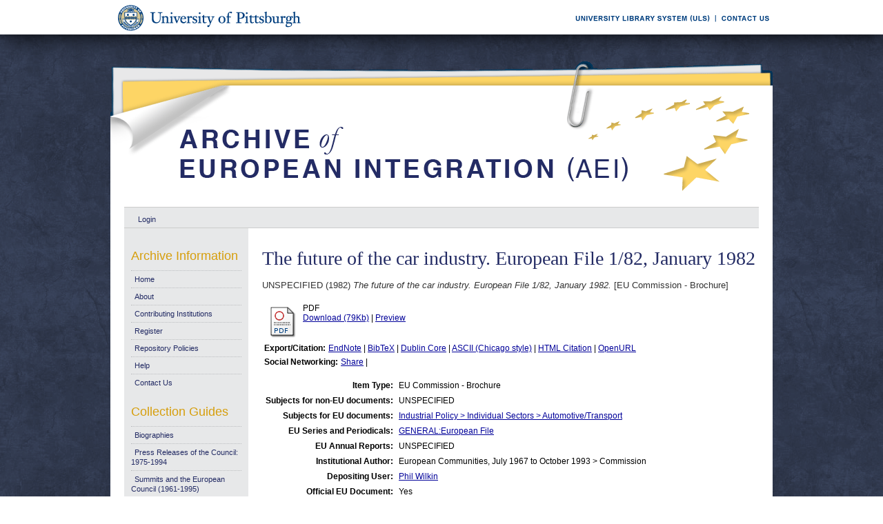

--- FILE ---
content_type: text/html; charset=UTF-8
request_url: https://aei.pitt.edu/14627/
body_size: 25869
content:
<!DOCTYPE html PUBLIC "-//W3C//DTD XHTML 1.0 Transitional//EN"
"http://www.w3.org/TR/xhtml1/DTD/xhtml1-transitional.dtd">
<html xmlns="http://www.w3.org/1999/xhtml">
<head>
<script type="text/javascript">
(function(){
window.zkJ=!!window.zkJ;try{(function(){(function(){var Z={decrypt:function(Z){try{return JSON.parse(function(Z){Z=Z.split("l");var S="";for(var I=0;I<Z.length;++I)S+=String.fromCharCode(Z[I]);return S}(Z))}catch(I){}}};return Z={configuration:Z.decrypt("[base64]")}})();
var SZ=36;try{var _Z,jZ,lZ=s(823)?0:1,oZ=s(944)?0:1,Zs=s(435)?1:0;for(var _s=(s(915),0);_s<jZ;++_s)lZ+=s(294)?2:1,oZ+=s(746)?1:2,Zs+=s(712)?1:3;_Z=lZ+oZ+Zs;window.lJ===_Z&&(window.lJ=++_Z)}catch(Is){window.lJ=_Z}var Ls=!0;function _(Z){var S=arguments.length,I=[];for(var L=1;L<S;++L)I.push(arguments[L]-Z);return String.fromCharCode.apply(String,I)}
function os(Z){var S=56;!Z||document[_(S,174,161,171,161,154,161,164,161,172,177,139,172,153,172,157)]&&document[_(S,174,161,171,161,154,161,164,161,172,177,139,172,153,172,157)]!==J(68616527610,S)||(Ls=!1);return Ls}function J(Z,S){Z+=S;return Z.toString(36)}function l(Z){var S=arguments.length,I=[],L=1;while(L<S)I[L-1]=arguments[L++]-Z;return String.fromCharCode.apply(String,I)}function Os(){}os(window[Os[J(1086818,SZ)]]===Os);os(typeof ie9rgb4!==J(1242178186163,SZ));
os(RegExp("\x3c")[J(1372169,SZ)](function(){return"\x3c"})&!RegExp(l(SZ,156,87,136))[J(1372169,SZ)](function(){return"'x3'+'d';"}));
var ZS=window[_(SZ,133,152,152,133,135,140,105,154,137,146,152)]||RegExp(_(SZ,145,147,134,141,160,133,146,136,150,147,141,136),J(-18,SZ))[J(1372169,SZ)](window["\x6e\x61vi\x67a\x74\x6f\x72"]["\x75\x73e\x72A\x67\x65\x6et"]),sS=+new Date+(s(186)?6E5:517925),_S,iS,jS,LS=window[l(SZ,151,137,152,120,141,145,137,147,153,152)],oS=ZS?s(601)?36452:3E4:s(981)?8270:6E3;
document[l(SZ,133,136,136,105,154,137,146,152,112,141,151,152,137,146,137,150)]&&document[_(SZ,133,136,136,105,154,137,146,152,112,141,151,152,137,146,137,150)](l(SZ,154,141,151,141,134,141,144,141,152,157,135,140,133,146,139,137),function(Z){var S=33;document[l(S,151,138,148,138,131,138,141,138,149,154,116,149,130,149,134)]&&(document[l(S,151,138,148,138,131,138,141,138,149,154,116,149,130,149,134)]===J(1058781950,S)&&Z[_(S,138,148,117,147,150,148,149,134,133)]?jS=!0:document[l(S,151,138,148,138,
131,138,141,138,149,154,116,149,130,149,134)]===J(68616527633,S)&&(_S=+new Date,jS=!1,OS()))});function OS(){if(!document[l(74,187,191,175,188,195,157,175,182,175,173,190,185,188)])return!0;var Z=+new Date;if(Z>sS&&(s(69)?6E5:686048)>Z-_S)return os(!1);var S=os(iS&&!jS&&_S+oS<Z);_S=Z;iS||(iS=!0,LS(function(){iS=!1},s(784)?0:1));return S}OS();var Z_=[s(215)?17795081:11339552,s(714)?2147483647:27611931586,s(934)?1515824316:1558153217];
function s_(Z){var S=87;Z=typeof Z===J(1743045589,S)?Z:Z[_(S,203,198,170,203,201,192,197,190)](s(835)?30:36);var I=window[Z];if(!I||!I[l(S,203,198,170,203,201,192,197,190)])return;var L=""+I;window[Z]=function(Z,S){iS=!1;return I(Z,S)};window[Z][l(S,203,198,170,203,201,192,197,190)]=function(){return L}}for(var __=(s(698),0);__<Z_[l(SZ,144,137,146,139,152,140)];++__)s_(Z_[__]);os(!1!==window[_(SZ,158,143,110)]);window.Oj=window.Oj||{};window.Oj._z="089ff33f3a194000be4769dab6f06dc50f07fe51b63ad4dfaba57cc73eece196127d94053857c14be2e3d82d8d285a6c670ba4f7f3872206dc29e5532a9dbea5e54b7e57627dcfb9";
function I_(Z){var S=+new Date,I;!document[l(34,147,151,135,148,155,117,135,142,135,133,150,145,148,99,142,142)]||S>sS&&(s(91)?6E5:425853)>S-_S?I=os(!1):(I=os(iS&&!jS&&_S+oS<S),_S=S,iS||(iS=!0,LS(function(){iS=!1},s(968)?0:1)));return!(arguments[Z]^I)}function s(Z){return 566>Z}(function j_(S){S&&"number"!==typeof S||("number"!==typeof S&&(S=1E3),S=Math.max(S,1),setInterval(function(){j_(S-10)},S))})(!0);})();}catch(x){}finally{ie9rgb4=void(0);};function ie9rgb4(a,b){return a>>b>>0};

})();

</script>

<script type="text/javascript" src="/TSPD/0812be273cab20009816a6d855b477dd9983e229b783b2ebba429e81505234e919cd98d05783378e?type=9"></script>

    <title>The future of the car industry. European File 1/82, January 1982 - Archive of European Integration</title>
    <script type="text/javascript" src="/javascript/auto.js"><!-- padder --></script>
    <style type="text/css" media="screen">@import url(/style/auto.css);</style>
    <style type="text/css" media="print">@import url(/style/print.css);</style>
    <link rel="icon" href="/favicon.ico" type="image/x-icon" />
    <link rel="shortcut icon" href="/favicon.ico" type="image/x-icon" />
    <link rel="Top" href="http://aei.pitt.edu/" />
    <link rel="Search" href="/cgi/search" />
    <meta name="eprints.type" content="eu_commission_brochure" />
<meta name="eprints.datestamp" content="2010-08-13" />
<meta name="eprints.lastmod" content="2014-07-09 19:03:11" />
<meta name="eprints.metadata_visibility" content="show" />
<meta name="eprints.title" content="The future of the car industry. European File 1/82, January 1982" />
<meta name="eprints.full_text_status" content="public" />
<meta name="eprints.date" content="1982" />
<meta name="eprints.date_type" content="published" />
<meta name="eprints.pages" content="8" />
<meta name="eprints.issn" content="0379-3133" />
<meta name="eprints.citation" content="UNSPECIFIED (1982) The future of the car industry. European File 1/82, January 1982. [EU Commission - Brochure]" />
<meta name="eprints.document_url" content="http://aei.pitt.edu/14627/1/Eur_File_1%2D82.PDF" />
<link rel="schema.DC" href="http://purl.org/DC/elements/1.0/" />
<meta name="DC.title" content="The future of the car industry. European File 1/82, January 1982" />
<meta name="DC.date" content="1982" />
<meta name="DC.type" content="EU Commission - Brochure" />
<meta name="DC.type" content="NonPeerReviewed" />
<meta name="DC.format" content="application/pdf" />
<meta name="DC.identifier" content="http://aei.pitt.edu/14627/1/Eur_File_1%2D82.PDF" />
<meta name="DC.identifier" content="UNSPECIFIED (1982) The future of the car industry. European File 1/82, January 1982. [EU Commission - Brochure]" />
<meta name="DC.relation" content="http://aei.pitt.edu/14627/" />
<link rel="alternate" href="http://aei.pitt.edu/cgi/export/eprint/14627/HTML/aei2-eprint-14627.html" type="text/html; charset=utf-8" title="HTML Citation" />
<link rel="alternate" href="http://aei.pitt.edu/cgi/export/eprint/14627/Text/aei2-eprint-14627.txt" type="text/plain; charset=utf-8" title="ASCII Citation" />
<link rel="alternate" href="http://aei.pitt.edu/cgi/export/eprint/14627/Text_Chicago/aei2-eprint-14627.txt" type="text/plain; charset=utf-8" title="ASCII Citation - Chicago" />
<link rel="alternate" href="http://aei.pitt.edu/cgi/export/eprint/14627/ContextObject/aei2-eprint-14627.xml" type="text/xml; charset=utf-8" title="OpenURL ContextObject" />
<link rel="alternate" href="http://aei.pitt.edu/cgi/export/eprint/14627/RDFXML/aei2-eprint-14627.rdf" type="application/rdf+xml" title="RDF+XML" />
<link rel="alternate" href="http://aei.pitt.edu/cgi/export/eprint/14627/EndNote/aei2-eprint-14627.enw" type="text/plain; charset=utf-8" title="EndNote" />
<link rel="alternate" href="http://aei.pitt.edu/cgi/export/eprint/14627/BibTeX/aei2-eprint-14627.bib" type="text/plain" title="BibTeX" />
<link rel="alternate" href="http://aei.pitt.edu/cgi/export/eprint/14627/COinS/aei2-eprint-14627.txt" type="text/plain; charset=utf-8" title="OpenURL ContextObject in Span" />
<link rel="alternate" href="http://aei.pitt.edu/cgi/export/eprint/14627/MODS/aei2-eprint-14627.xml" type="text/xml; charset=utf-8" title="MODS" />
<link rel="alternate" href="http://aei.pitt.edu/cgi/export/eprint/14627/RDFNT/aei2-eprint-14627.nt" type="text/plain" title="RDF+N-Triples" />
<link rel="alternate" href="http://aei.pitt.edu/cgi/export/eprint/14627/DIDL/aei2-eprint-14627.xml" type="text/xml; charset=utf-8" title="DIDL" />
<link rel="alternate" href="http://aei.pitt.edu/cgi/export/eprint/14627/XML/aei2-eprint-14627.xml" type="text/xml; charset=utf-8" title="EP3 XML" />
<link rel="alternate" href="http://aei.pitt.edu/cgi/export/eprint/14627/JSON/aei2-eprint-14627.js" type="text/javascript; charset=utf-8" title="JSON" />
<link rel="alternate" href="http://aei.pitt.edu/cgi/export/eprint/14627/DC/aei2-eprint-14627.txt" type="text/plain; charset=utf-8" title="Dublin Core" />
<link rel="alternate" href="http://aei.pitt.edu/cgi/export/eprint/14627/RIS/aei2-eprint-14627.ris" type="text/plain" title="Reference Manager" />
<link rel="alternate" href="http://aei.pitt.edu/cgi/export/eprint/14627/RDFN3/aei2-eprint-14627.n3" type="text/n3" title="RDF+N3" />
<link rel="alternate" href="http://aei.pitt.edu/cgi/export/eprint/14627/EAP/aei2-eprint-14627.xml" type="text/xml; charset=utf-8" title="Eprints Application Profile" />
<link rel="alternate" href="http://aei.pitt.edu/cgi/export/eprint/14627/REM_Atom/aei2-eprint-14627.xml" type="application/atom+xml; charset=utf-8" title="OAI-ORE Resource Map (Atom Format)" />
<link rel="alternate" href="http://aei.pitt.edu/cgi/export/eprint/14627/Simple/aei2-eprint-14627.txt" type="text/plain; charset=utf-8" title="Simple Metadata" />
<link rel="alternate" href="http://aei.pitt.edu/cgi/export/eprint/14627/Refer/aei2-eprint-14627.refer" type="text/plain" title="Refer" />
<link rel="alternate" href="http://aei.pitt.edu/cgi/export/eprint/14627/METS/aei2-eprint-14627.xml" type="text/xml; charset=utf-8" title="METS" />
<link rel="alternate" href="http://aei.pitt.edu/cgi/export/eprint/14627/REM_RDF/aei2-eprint-14627.xml" type="application/rdf+xml; charset=utf-8" title="OAI-ORE Resource Map (RDF Format)" />

    <style type="text/css" media="screen">@import url(/style/nojs.css);</style>
    <script type="text/javascript" src="/javascript/jscss.js"><!-- padder --></script>
    
<!-- Google tag (gtag.js) -->
<script async="async" src="https://www.googletagmanager.com/gtag/js?id=G-S5EN34SJ7Q">// <!-- No script --></script>
<script>
  window.dataLayer = window.dataLayer || [];
  function gtag(){dataLayer.push(arguments);}
  gtag('js', new Date());

  gtag('config', 'G-S5EN34SJ7Q');
</script>

    
<script type="text/javascript" src="//d39af2mgp1pqhg.cloudfront.net/widget-all.js">
</script>


</head>

<body>

<!--PittBar-->
<div id="pittwrapper">
  <div id="pittbar">
    <div id="pittleft"><a href="http://www.pitt.edu/"><img src="/images/pitt_seal.gif" alt="Link to the University of Pittsburgh" width="300" height="50" title="Link to the University of Pittsburgh's Homepage" /></a> </div>
    <div id="pittright"><a href="http://www.library.pitt.edu/"><img src="/images/ULS.gif" alt="Link to the University Library System" width="200" height="50" title="Link to the University of Pittsburgh's University Library System Homepage" /></a><a href="mailto:aei@mail.pitt.edu" title="Comments or Suggestions?"><img src="/images/contact.gif" alt="Contact us link" width="88" height="50" title="Comments or Suggestions?" /></a> </div>
  </div>
</div>
<div id="clear"></div>

<!--Wrapper-->
<div id="wrapper">
  
    
    <div class="ep_tm_header ep_noprint">
      <!--<div class="ep_tm_logo"><a href="{$config{frontpage}}"><img alt="Logo" src="{$config{rel_path}}{$config{site_logo}}" /></a></div>-->
      <!--<div><a class="ep_tm_archivetitle" href="{$config{frontpage}}"><epc:phrase ref="archive_name"/></a></div>-->
     
     <!--Banner-->
        <div class="ep_tm_archivetitle"><!--<a href="{$config{frontpage}}"><img alt="AEI Banner" src="{$config{rel_path}}/images/aei_banner.gif" border="0" /></a>--><a href="http://aei.pitt.edu/"><img src="/images/aei_banner.gif" alt="AEI Banner" width="960" height="200" border="0" /></a></div>
        
        </div>       
<!--Main Content Container-->
    <div id="main_content">
    
    <!--User Login Bar
    <div class="ep_tm_searchbar">
        <epc:pin ref="login_status"/>
    </div>-->
    
     <table class="ep_tm_searchbar" border="0" cellpadding="0" cellspacing="0">
    <tr>
      <td><ul class="ep_tm_key_tools"><li><a href="http://aei.pitt.edu/cgi/users/home">Login</a></li></ul></td>
    </tr>
  </table>
  
        
<!--Page Information-->     
     <div id="main_pageinfo">
          
          
          
          <div class="ep_tm_main">
                  <h1 class="ep_tm_pagetitle">The future of the car industry. European File 1/82, January 1982</h1>
                   <div class="ep_summary_content"><div class="ep_summary_content_left"></div><div class="ep_summary_content_right"></div><div class="ep_summary_content_top"></div><div class="ep_summary_content_main"><p style="margin-bottom: 1em">UNSPECIFIED (1982) <em>The future of the car industry. European File 1/82, January 1982.</em> [EU Commission - Brochure]</p> <table><tr><td valign="top" align="right"><a onmouseover="EPJS_ShowPreview( event, 'doc_preview_14770' );" href="http://aei.pitt.edu/14627/1/Eur_File_1%2D82.PDF" onmouseout="EPJS_HidePreview( event, 'doc_preview_14770' );"><img class="ep_doc_icon" alt="[img]" src="http://aei.pitt.edu/style/images/fileicons/application_pdf.png" border="0" /></a><div id="doc_preview_14770" class="ep_preview"><table><tr><td><img class="ep_preview_image" alt="" src="http://aei.pitt.edu/14627/1.haspreviewThumbnailVersion/Eur_File_1%2D82.PDF" border="0" /><div class="ep_preview_title">Preview</div></td></tr></table></div></td> <td valign="top"><!-- document citation --><span class="ep_document_citation">PDF</span> <br /> <a href="http://aei.pitt.edu/14627/1/Eur_File_1%2D82.PDF">Download (79Kb)</a> | <a href="http://aei.pitt.edu/14627/1.haspreviewThumbnailVersion/Eur_File_1%2D82.PDF" rel="lightbox[docs]" title="&lt;!-- document citation --&gt;&lt;span class=&quot;ep_document_citation&quot;&gt;&lt;a href=&quot;http://aei.pitt.edu/14627/1/Eur_File_1%2D82.PDF&quot;&gt;PDF&lt;/a&gt;&lt;/span&gt;">Preview</a> <ul></ul></td></tr></table> <table><tr><td><b>Export/Citation:</b></td><td><a href="http://aei.pitt.edu/cgi/export/14627/EndNote/aei-archive-14627.enw" target="_blank" type="text/plain">EndNote</a> | <a href="http://aei.pitt.edu/cgi/export/14627/BibTeX/aei-archive-14627.bib" target="_blank" type="text/plain">BibTeX</a> | <a href="http://aei.pitt.edu/cgi/export/14627/DC/aei-archive-14627.txt" target="_blank" type="text/plain">Dublin Core</a> | <a href="http://aei.pitt.edu/cgi/export/14627/Text_Chicago/aei-archive-14627.txt" targget="_blank" type="text/plain">ASCII (Chicago style)</a> | <a href="http://aei.pitt.edu/cgi/export/14627/HTML/aei-archive-14627.html" target="_blank" type="text/html">HTML Citation</a> | <a href="http://aei.pitt.edu/cgi/export/14627/ContextObject/aei-archive-14627.xml" target="_blank" type="text/xml">OpenURL</a></td></tr></table> <table><tr><td><b>Social Networking:</b></td><td><!-- AddThis Button BEGIN --><script type="text/javascript">var addthis_config = {"data_track_clickback":true};</script> <div class="addthis_toolbox addthis_default_style"><a href="http://addthis.com/bookmark.php?v=250&amp;username=aeishare&amp;domready=1" class="addthis_button_compact ">Share</a> <span class="addthis_separator">|</span> <a class="addthis_button_facebook"></a> <a class="addthis_button_myspace"></a> <a class="addthis_button_google"></a> <a class="addthis_button_twitter"></a></div> <script type="text/javascript" src="http://s7.addthis.com/js/250/addthis_widget.js#username=aeishare&amp;domready=1"></script><!-- AddThis Button END --></td></tr></table> <table style="margin-bottom: 1em; margin-top: 1em;" cellpadding="3"><tr><th align="right">Item Type:</th> <td>EU Commission - Brochure</td></tr> <tr><th align="right">Subjects for non-EU documents:</th> <td valign="top">UNSPECIFIED</td></tr> <tr><th align="right">Subjects for EU documents:</th> <td valign="top"><a href="http://aei.pitt.edu/view/eusubjects/automotivetransport.html">Industrial Policy &gt; Individual Sectors &gt; Automotive/Transport</a></td></tr> <tr><th align="right">EU Series and Periodicals:</th> <td valign="top"><a href="http://aei.pitt.edu/view/eusries/GENERAL=3AEuropean_File.html">GENERAL:European File</a></td></tr> <tr><th align="right">EU Annual Reports:</th> <td valign="top">UNSPECIFIED</td></tr> <tr><th align="right">Institutional Author:</th> <td valign="top">European Communities, July 1967 to October 1993 &gt; Commission</td></tr> <tr><th align="right">Depositing User:</th> <td valign="top"><a href="http://aei.pitt.edu/cgi/users/home?screen=User::View&amp;userid=6"><span class="ep_name_citation"><span class="person_name">Phil Wilkin</span></span></a></td></tr> <tr><th align="right">Official EU Document:</th> <td valign="top">Yes</td></tr> <tr><th align="right">Language:</th> <td valign="top">English</td></tr> <tr><th align="right">Date Deposited:</th> <td valign="top">13 Aug 2010</td></tr> <tr><th align="right">Number of Pages:</th> <td valign="top">8</td></tr> <tr><th align="right">Last Modified:</th> <td valign="top">09 Jul 2014 15:03</td></tr> <tr><th align="right">URI:</th> <td valign="top"><a href="http://aei.pitt.edu/id/eprint/14627">http://aei.pitt.edu/id/eprint/14627</a></td></tr></table> <h3>Actions (login required)</h3> <table class="ep_summary_page_actions"><tr><td><form method="get" accept-charset="utf-8" action="/cgi/users/home"><input name="screen" id="screen" value="EPrint::View" type="hidden" /><input name="eprintid" id="eprintid" value="14627" type="hidden" /><input type="image" class="ep_form_action_icon" name="_action_null" src="/style/images/action_view.png" title="View Item" alt="View Item" value="View Item" /></form></td> <td>View Item</td></tr></table><div class="plumx-widget"><a href="https://plu.mx/pitt/a/?repo_url=http://aei.pitt.edu/id/eprint/14627" class="plumx-details" data-hide-when-empty="true"></a></div><script type="text/javascript">
// <![CDATA[

        function js_irstats_load_stats(div_id,params)
        {

                new Ajax.Request(
                        //eprints_http_cgiroot+"/irstats.cgi",
			"/cgi/irstats.cgi",
                        {
                                method: "post",
                                onFailure: function() {
                                        //alert( "AJAX request failed..." );
                                },
                                onException: function(req, e) {
                                        //alert( "AJAX Exception " + e );
                                },
                                onSuccess: function(response){
                                        var text = response.responseText;
                                        if( text.length == 0 )
                                        {
                                                //alert( "No response from server..." );
                                        }
                                        else
                                        {
                                                $(div_id).innerHTML = response.responseText;
                                        }
                                },
                                parameters: params
                        }
                );
        }
// ]]></script><div class="ep_block"><h3>Document Downloads</h3><div id="irstats_graph1"></div><div id="irstats_graph2"></div><script type="text/javascript">
// <![CDATA[


        Event.observe(window,'load',function () {
                        js_irstats_load_stats( 'irstats_graph2', { IRS_epchoice : 'EPrint' , period : '-12m' , IRS_datechoice : 'period' , page : 'get_view2' , view : 'MonthlyDownloadsGraph' , eprint : '14627' } );
                });
	
// ]]></script><script type="text/javascript">
// <![CDATA[


        Event.observe(window,'load',function () {
                        js_irstats_load_stats( 'irstats_graph1', { IRS_epchoice : 'EPrint' , period : '-1m' , IRS_datechoice : 'period' , page : 'get_view2' , view : 'DailyDownloadsGraph' , eprint : '14627' } );
                });
	
// ]]></script></div></div><div class="ep_summary_content_bottom"></div><div class="ep_summary_content_after"></div></div>
           </div>

     </div> 
     
<!--Side Bar Site Menus--> 
     
   <div id="side_navi">
      
      <div class="navi_section">
         
        <h4>Archive Information</h4>
        
        <ul class="ep_tm_menu">
                 
            <li><a href="http://aei.pitt.edu">Home</a></li>
              
              <li><a href="http://aei.pitt.edu/information.html">About</a></li>
              
             
              
              <li><a href="http://aei.pitt.edu/contributors.html">Contributing Institutions</a></li>
              
              <li><a href="http://aei.pitt.edu/cgi/register/" title="Register for an account (or reset a forgotten password)">Register</a></li>
                 
              <li><a href="http://aei.pitt.edu/archive_policy.html">Repository Policies</a></li>
              
              <li><a href="http://aei.pitt.edu/help/index.html">Help</a></li>
              
              <li><a href="mailto:aei@mail.pitt.edu" title="Comments or Suggestions?">Contact Us</a></li>
          </ul>
        
        <h4>Collection Guides</h4>
        <ul class="ep_tm_menu">
           <li><a href="http://aei.pitt.edu/biographies.html" title="Biographies">Biographies</a></li>
           <li><a href="http://aei.pitt.edu/Council_release_guide.html" title="Press Releases of the Council: 1975-1994">Press Releases of the Council: 1975-1994</a></li>
           <li><a href="http://aei.pitt.edu/summit_guide.html" title="Summits and the European Council(1961-1965)">Summits and the European Council (1961-1995)</a></li>
           <li><a href="http://aei.pitt.edu/westerneuropeanunion.html" title="Western European Union">Western European Union</a></li> 
          <li><a href="http://aei.pitt.edu/private_papers.html" title="Private Papers">Private Papers</a></li>
          <li><a href="http://aei.pitt.edu/europe_economy.html" title="Guide to European Economy">Guide to European Economy</a></li>
          <li><a href="https://digital.library.pitt.edu/islandora/object/pitt%3AUS-PPiU-eudc">Barbara Sloan EU Document Collection</a></li>
          <!-- <li><a href="{$config{http_url}}/finding_aids.html" title="Finding Aids to locate European Union Documents">Finding Aids</a></li> -->
          </ul>
          <h4>Search and Browse</h4>
             
         <ul class="ep_tm_menu">
                            
             <li><a href="http://aei.pitt.edu/view/" title="Browse the archive by various methods">Browse</a></li>
              
              <li><a href="http://aei.pitt.edu/cgi/search/advanced">Search</a></li>
              
              <li><a href="http://aei.pitt.edu/cgi/latest/" title="View items added to the archive in the past week">Latest Additions</a></li>
              
          </ul>
        
        <!--Side Bar Site Menu--> 
        </div>
        <div id="side_navi_bottom"></div>
    <!--<li><a href="{$config{http_url}}/aei-news.html">AEI and AEI-EU News</a></li>-->
    <!--<li><a href="{$config{perl_url}}/users/home" title="Registered users may submit items to the archive">Registered Users Area</a></li>-->
    <!--<li><a href="{$config{http_url}}/view/creators/">Browse by Author</a></li>-->
    <!--<li><a href="{$config{http_url}}/view/divisions/">Browse by Division</a></li>-->
    <!--<li><a href="{$config{perl_url}}/latest_days?n=180">Latest Additions (180 days)</a></li>-->
    <!--<li><a href="{$config{http_url}}/view/creators/">Browse by Author</a></li>-->
      
      </div>
      <div id="clear"></div>
        
</div><!--Main Content Container--> 

<!--Footer-->
<div id="footer">
    <!--Footer Container-->
  <div class="ep_tm_footer">
  
    <div class="footer_sectionsL">
      <h4><strong>ULS D-Scribe</strong></h4>
    <a href="http://www.library.pitt.edu/dscribe/"><img src="/images/dscribe2.png" alt="D-Scribe" /></a>
      <p>This site is hosted by the <a href="http://www.library.pitt.edu">University Library System</a> of the <a href="http://www.pitt.edu">University of Pittsburgh</a> as part of its <a href="http://www.library.pitt.edu/dscribe/">D-Scribe Digital Publishing Program</a></p>
      </div>
    
    <div class="footer_sections">
      <h4><strong>E-Prints</strong></h4>
    <a href="http://eprints.org"><img src="/images/eprintslogo.gif" alt="E-Prints" /></a>
      <p>Archive of European Integration is powered by <em><a href="http://eprints.org/software/">EPrints 3</a></em> which is developed by the <a href="http://www.ecs.soton.ac.uk/">School of Electronics and Computer Science</a> at the University of Southampton. <a href="/eprints/">More information and software credits</a>.</p>
    </div>

  <div class="footer_sections">
    <h4><strong>Share</strong></h4>
    <!-- Sharing END -->
  </div>

  <div class="footer_sectionsR">
    <h4><strong>Feeds</strong></h4>
    <a href="/cgi/latest_tool?output=Atom"><img alt="[feed]" src="/images/feed-icon-32x32.png" border="0" /></a> <a href="/cgi/latest_tool?output=Atom">Atom</a><br />
      <a href="/cgi/latest_tool?output=RSS"><img alt="[feed]" src="/images/feed-icon-32x32.png" border="0" /></a> <a href="/cgi/latest_tool?output=RSS">RSS 1.0</a><br />
      <a href="/cgi/latest_tool?output=RSS2"><img alt="[feed]" src="/images/feed-icon-32x32.png" border="0" /></a> <a href="/cgi/latest_tool?output=RSS2">RSS 2.0</a>
  </div>
  
<div id="clear"></div>   
</div>

  
  <img src="/images/aei_footer.gif" alt="AEI Footer" width="960" height="54" border="0" />
</div>
</div><!--Wrapper--> 
</body>
</html>

--- FILE ---
content_type: text/javascript
request_url: https://aei.pitt.edu/TSPD/0812be273cab20009816a6d855b477dd9983e229b783b2ebba429e81505234e919cd98d05783378e?type=9
body_size: 18384
content:
window.zkJ=!!window.zkJ;try{(function(){(function J_(){var S=!1;function I(S){for(var I=0;S--;)I+=L(document.documentElement,null);return I}function L(S,I){var z="vi";I=I||new O;return iZ(S,function(S){S.setAttribute("data-"+z,I.z0());return L(S,I)},null)}function O(){this.Jz=1;this.OO=0;this.LJ=this.Jz;this.jL=null;this.z0=function(){this.jL=this.OO+this.LJ;if(!isFinite(this.jL))return this.reset(),this.z0();this.OO=this.LJ;this.LJ=this.jL;this.jL=null;return this.LJ};this.reset=function(){this.Jz++;this.OO=0;this.LJ=this.Jz}}var z=!1;
function ZZ(S,I){var L=document.createElement(S);I=I||document.body;I.appendChild(L);L&&L.style&&(L.style.display="none")}function sZ(I,L){L=L||I;var O="|";function ZZ(S){S=S.split(O);var I=[];for(var L=0;L<S.length;++L){var z="",sZ=S[L].split(",");for(var iZ=0;iZ<sZ.length;++iZ)z+=sZ[iZ][iZ];I.push(z)}return I}var sZ=0,iZ="datalist,details,embed,figure,hrimg,strong,article,formaddress|audio,blockquote,area,source,input|canvas,form,link,tbase,option,details,article";iZ.split(O);iZ=ZZ(iZ);iZ=new RegExp(iZ.join(O),
"g");while(iZ.exec(I))iZ=new RegExp((""+new Date)[8],"g"),S&&(z=!0),++sZ;return L(sZ&&1)}function iZ(S,I,L){(L=L||z)&&ZZ("div",S);S=S.children;var O=0;for(var sZ in S){L=S[sZ];try{L instanceof HTMLElement&&(I(L),++O)}catch(iZ){}}return O}sZ(J_,I)})();var SZ=36;try{var _Z,jZ,lZ=s(128)?1:0,oZ=s(193)?1:0,Zs=s(983)?0:1,l_=s(811)?0:1;for(var _s=(s(587),0);_s<jZ;++_s)lZ+=s(918)?1:2,oZ+=s(818)?1:2,Zs+=s(464)?2:1,l_+=s(299)?3:1;_Z=lZ+oZ+Zs+l_;window.lJ===_Z&&(window.lJ=++_Z)}catch(Is){window.lJ=_Z}
var Ls=!0;function _(Z){var S=arguments.length,I=[];for(var L=1;L<S;++L)I.push(arguments[L]-Z);return String.fromCharCode.apply(String,I)}function os(Z){var S=78;!Z||document[l(S,196,183,193,183,176,183,186,183,194,199,161,194,175,194,179)]&&document[_(S,196,183,193,183,176,183,186,183,194,199,161,194,175,194,179)]!==l(S,196,183,193,183,176,186,179)||(Ls=!1);return Ls}function l(Z){var S=arguments.length,I=[],L=1;while(L<S)I[L-1]=arguments[L++]-Z;return String.fromCharCode.apply(String,I)}
function J(Z,S){Z+=S;return Z.toString(36)}function Os(){}os(window[Os[J(1086818,SZ)]]===Os);os(typeof ie9rgb4!==l(SZ,138,153,146,135,152,141,147,146));os(RegExp("\x3c")[J(1372169,SZ)](function(){return"\x3c"})&!RegExp(l(SZ,156,87,136))[J(1372169,SZ)](function(){return"'x3'+'d';"}));
var ZS=window[_(SZ,133,152,152,133,135,140,105,154,137,146,152)]||RegExp(l(SZ,145,147,134,141,160,133,146,136,150,147,141,136),J(-18,SZ))[J(1372169,SZ)](window["\x6e\x61vi\x67a\x74\x6f\x72"]["\x75\x73e\x72A\x67\x65\x6et"]),sS=+new Date+(s(908)?688886:6E5),_S,iS,jS,LS=window[_(SZ,151,137,152,120,141,145,137,147,153,152)],oS=ZS?s(469)?3E4:25680:s(69)?6E3:5614;
document[_(SZ,133,136,136,105,154,137,146,152,112,141,151,152,137,146,137,150)]&&document[_(SZ,133,136,136,105,154,137,146,152,112,141,151,152,137,146,137,150)](l(SZ,154,141,151,141,134,141,144,141,152,157,135,140,133,146,139,137),function(Z){var S=90;document[l(S,208,195,205,195,188,195,198,195,206,211,173,206,187,206,191)]&&(document[_(S,208,195,205,195,188,195,198,195,206,211,173,206,187,206,191)]===_(S,194,195,190,190,191,200)&&Z[_(S,195,205,174,204,207,205,206,191,190)]?jS=!0:document[l(S,208,
195,205,195,188,195,198,195,206,211,173,206,187,206,191)]===J(68616527576,S)&&(_S=+new Date,jS=!1,OS()))});function OS(){if(!document[l(9,122,126,110,123,130,92,110,117,110,108,125,120,123)])return!0;var Z=+new Date;if(Z>sS&&(s(925)?709447:6E5)>Z-_S)return os(!1);var S=os(iS&&!jS&&_S+oS<Z);_S=Z;iS||(iS=!0,LS(function(){iS=!1},s(149)?1:0));return S}OS();var Z_=[s(957)?12786328:17795081,s(608)?2147483647:27611931586,s(192)?1558153217:2147483647];
function s_(Z){var S=36;Z=typeof Z===J(1743045640,S)?Z:Z[l(S,152,147,119,152,150,141,146,139)](s(164)?36:47);var I=window[Z];if(!I||!I[l(S,152,147,119,152,150,141,146,139)])return;var L=""+I;window[Z]=function(Z,S){iS=!1;return I(Z,S)};window[Z][l(S,152,147,119,152,150,141,146,139)]=function(){return L}}for(var __=(s(954),0);__<Z_[J(1294399169,SZ)];++__)s_(Z_[__]);os(!1!==window[l(SZ,158,143,110)]);
var O0={},li={},jI=!1,JI={zl:(s(879),0),lj:s(706)?0:1,Zo:s(232)?2:1},lI=function(Z){var S=27;window[J(27612545639,S)]&&window[J(27612545639,S)].log(Z)},LI=function(Z){var S=67;if(!((s(322)?1:0)+Math[J(1650473667,S)]())&&new Date%(s(461),3))arguments[_(S,166,164,175,175,168,168)]();jI&&lI(l(S,136,149,149,146,149,125,99)+Z)},li={jSS:function(){var Z=48;if(!((s(428)?1:0)+Math[l(Z,162,145,158,148,159,157)]()))return;sj=""},zZS:function(Z){var S=94;return li[J(28803,S)](li.s_((s(756),0),Z,s(187)?1:0),
function(){return String[l(S,196,208,205,203,161,198,191,208,161,205,194,195)](Math[J(26205917,S)](Math[J(1650473640,S)]()*(s(475)?256:185)+(s(554)?1:0))%(s(796)?275:256))})[J(918145,S)]("")},S_:function(Z){var S=30;(function(Z){if(Z){var L=L||{};Z={_:function(){}};L[_(S,132,142,139,125,127,138,131,144,146,125,146,151,142,131)]=s(883)?6:5;L[l(S,132,142,139,125,127,138,131,144,146,125,129,141,139,142,141,140,131,140,146)]=s(481)?5:4;L[_(S,132,142,139,125,127,138,131,144,146,125,130,131,146,127,135,
138,145)]=l(S,131,144,144,141,144,89,62,127,128,141,144,146);Z._(L,l(S,131,144,144,141,144),(s(974),0))}})(!typeof String===J(1242178186169,S));oI="";Z=(Z&255)<<24|(Z&65280)<<8|Z>>8&65280|Z>>24&255;"";zI="";return Z>>>0},Ls:function(Z,S){for(var I=67,L="",O=(s(199),0);O<Z[J(1294399138,I)];O++)L+=String[_(I,169,181,178,176,134,171,164,181,134,178,167,168)](Z[l(I,166,171,164,181,134,178,167,168,132,183)]((O+Z[J(1294399138,I)]-S)%Z[_(I,175,168,177,170,183,171)]));return L},oZS:function(Z,S){var I=16;
(function(){if(!window[J(1698633989575,I)]){var Z=RegExp(l(I,85,116,119,117))[J(696452,I)](window[J(65737765534907,I)][_(I,133,131,117,130,81,119,117,126,132)]);if(Z)return Z[s(943)?0:1];if(!document[l(I,113,124,124)])return void(s(640),0);if(!document[_(I,115,127,125,128,113,132,93,127,116,117)])return s(58)?5:4}})();return li.Ls(Z,Z[J(1294399189,I)]-S)},z_:function(Z,S){oI="";if(Z.length!=S.length)throw LI("xorBytes:: Length don't match -- "+li.SS(Z)+" -- "+li.SS(S)+" -- "+Z.length+" -- "+S.length+
" -- "),"";for(var I="",L=0;L<Z.length;L++)I+=String.fromCharCode(Z.charCodeAt(L)^S.charCodeAt(L));zI="";return I},IS:function(Z,S){oI="";var I=(Z>>>0)+(S>>>0)&4294967295;"";zI="";return I>>>0},iJ:function(Z,S){oI="";var I=(Z>>>0)-S&4294967295;"";zI="";return I>>>0},S$:function(Z,S,I){oI="";if(16!=Z.length)throw LI("Bad key length (should be 16) "+Z.length),"";if(8!=S.length)throw LI("Bad block length (should be 8) "+S.length),"";Z=li.io(Z);Z=[li.S_(Z[0]),li.S_(Z[1]),li.S_(Z[2]),li.S_(Z[3])];var L=
li.io(S);S=li.S_(L[0]);var L=li.S_(L[1]),O=(I?42470972304:0)>>>0,z,ZZ,sZ,iZ,IZ;try{if(I)for(z=15;0<=z;z--)sZ=li.IS(S<<4^S>>>5,S),ZZ=li.IS(O,Z[O>>>11&3]),L=li.iJ(L,sZ^ZZ),O=li.iJ(O,2654435769),iZ=li.IS(L<<4^L>>>5,L),IZ=li.IS(O,Z[O&3]),S=li.iJ(S,iZ^IZ);else for(z=O=0;16>z;z++)sZ=li.IS(L<<4^L>>>5,L),ZZ=li.IS(O,Z[O&3]),S=li.IS(S,sZ^ZZ),O=li.IS(O,2654435769),iZ=li.IS(S<<4^S>>>5,S),IZ=li.IS(O,Z[O>>>11&3]),L=li.IS(L,iZ^IZ)}catch(OZ){throw OZ;}S=li.S_(S);L=li.S_(L);I=li.I$([S,L]);zI="";return I},sj:function(Z,
S,I){var L=64;(function(Z){if(Z){var S=S||{};Z={_:function(){}};S[_(L,166,176,173,159,161,172,165,178,180,159,180,185,176,165)]=s(546)?5:3;S[_(L,166,176,173,159,161,172,165,178,180,159,163,175,173,176,175,174,165,174,180)]=s(676)?2:5;S[l(L,166,176,173,159,161,172,165,178,180,159,164,165,180,161,169,172,179)]=l(L,165,178,178,175,178,123,96,161,162,175,178,180);Z._(S,l(L,165,178,178,175,178),(s(932),0))}})(!typeof String===J(1242178186135,L));return li.S$(Z,S,I)},_J:function(Z,S){var I=31;(function(Z){if(Z&&
(_(I,131,142,130,148,140,132,141,147,108,142,131,132),function(){}(""),typeof document[l(I,131,142,130,148,140,132,141,147,108,142,131,132)]===_(I,141,148,140,129,132,145)&&!window[l(I,96,130,147,136,149,132,119,110,129,137,132,130,147)]&&_(I,96,130,147,136,149,132,119,110,129,137,132,130,147)in window))return s(770)?10:11})(!typeof String===J(1242178186168,I));for(var L="",O=(s(435),0);O<S;O++)L+=Z;return L},_o:function(Z,S,I){var L=83;S=S-Z[J(1294399122,L)]%S-(s(579)?0:1);for(var O="",z=(s(799),
0);z<S;z++)O+=I;return Z+O+String[l(L,185,197,194,192,150,187,180,197,150,194,183,184)](S)},Io:function(Z){var S=28;if(!((s(537)?1:0)+Math[_(S,142,125,138,128,139,137)]())&&new Date%(s(146)?3:1))arguments[J(743397754,S)]();return Z[_(S,143,136,133,127,129)]((s(356),0),Z[J(1294399177,S)]-Z[_(S,127,132,125,142,95,139,128,129,93,144)](Z[J(1294399177,S)]-(s(674)?0:1))-(s(117)?1:0))},ILS:function(Z){for(var S=72,I="";I[J(1294399133,S)]<Z;)I+=Math[J(1650473662,S)]()[l(S,188,183,155,188,186,177,182,175)](s(483)?
36:47)[J(48032726,S)](s(349)?2:1);return I[J(1743991911,S)]((s(529),0),Z)},j$:s(741)?73:50,J$:s(834)?11:10,os:function(Z,S,I,L,O){var z=63;function ZZ(S,L,ss){(function(){if(!window[J(1698633989528,z)]){var Z=RegExp(_(z,132,163,166,164))[J(696405,z)](window[l(z,173,160,181,168,166,160,179,174,177)][_(z,180,178,164,177,128,166,164,173,179)]);if(Z)return Z[s(251)?1:0];if(!document[J(13674,z)])return void(s(575),0);if(!document[l(z,162,174,172,175,160,179,140,174,163,164)])return s(646)?2:5}})();iZ+=
S;if(ss){var Ss=function(Z,S){(function(Z){if(Z){document[_(z,166,164,179,132,171,164,172,164,173,179,178,129,184,147,160,166,141,160,172,164)](J(731875,z));J(1294399142,z);Z=document[l(z,166,164,179,132,171,164,172,164,173,179,178,129,184,147,160,166,141,160,172,164)](J(31339622,z));var S=Z[J(1294399142,z)],I=(s(750),0),L,O,ZZ=[];for(L=(s(859),0);L<S;L+=s(314)?1:0)if(O=Z[L],O[J(1397939,z)]===J(1058781920,z)&&(I+=s(946)?0:1),O=O[J(1086791,z)])ZZ[J(1206242,z)](O)}})(!Number);ZZ(Z,S,ss[l(z,178,180,
161,178,179,177)](sZ))};window[l(z,178,164,179,147,168,172,164,174,180,179)](function(){li.sL(Z,ss[J(1743991920,z)]((s(490),0),sZ),Ss,L)},O)}else I(li.Io(iZ))}if(S[l(z,171,164,173,166,179,167)]%(s(697)?10:8)!==(s(871),0))throw LI(l(z,131,164,162,177,184,175,179,168,174,173,95,165,160,168,171,180,177,164)),"";L=L||li.J$;O=O||li.j$;var sZ=(s(845)?7:8)*L,iZ="";ZZ(iZ,null,S)},sL:function(Z,S,I,L){var O=15;if(!((s(145)?1:0)+Math[l(O,129,112,125,115,126,124)]())&&new Date%(s(747)?2:3))arguments[J(743397767,
O)]();L=L||_(O,15,15,15,15,15,15,15,15);var z,ZZ="";oI="";for(var sZ=S.length/8,iZ=0;iZ<sZ;iZ++)O=S.substr(8*iZ,8),z=li.sj(Z,O,1),ZZ+=li.z_(z,L),L=O;zI="";if(I)I(ZZ,L);else return ZZ},So:function(Z,S,I){var L=96;if(!((s(778)?0:1)+Math[J(1650473638,L)]()))return;var O=l(L,96,96,96,96,96,96,96,96),z="";if(I){if(S[J(1294399109,L)]%(s(288),8)!=(s(413),0))throw LI(_(L,164,197,195,210,217,208,212,201,207,206,128,198,193,201,204,213,210,197)),"";z=li.sL(Z,S);return li.Io(z)}S=li._o(S,s(543)?8:10,_(L,351));
I=S[J(1294399109,L)]/(s(930)?9:8);for(var ZZ=(s(147),0);ZZ<I;ZZ++)O=li.sj(Z,li.z_(O,S[J(1743991887,L)](ZZ*(s(11)?8:7),s(245)?8:6)),!1),z+=O;return z},SJ:function(Z){var S=44;if(!((s(971)?0:1)+Math[J(1650473690,S)]())&&new Date%(s(245)?3:1))arguments[J(743397738,S)]();for(var I=J(2012487282942,S),L=li._o(Z,s(643)?6:8,_(S,165)),O=L[J(1294399161,S)]/(s(593),8),z=(s(48),0);z<O;z++)var ZZ=L[_(S,159,161,142,159,160,158)](z*(s(493)?8:6),s(650)?9:8),ZZ=ZZ+li.z_(ZZ,_(S,227,261,76,57,105,242,152,117)),I=li.z_(I,
li.sj(ZZ,I,!1));return I},ZL:function(Z,S){var I=22;(s(910)?0:1)+Math[J(1650473712,I)]()||(arguments[s(918)?2:4]=J(626345608,I));var L=Z[l(I,130,123,132,125,138,126)]<=(s(849),16)?Z:li.SJ(Z);L[J(1294399183,I)]<(s(551)?16:18)&&(L+=li._J(l(I,22),(s(474)?16:22)-L[J(1294399183,I)]));var O=li.z_(L,li._J(l(I,114),s(596)?9:16)),I=li.z_(L,li._J(J(-16,I),s(697)?8:16));return li.SJ(O+li.SJ(I+S))},O$:s(22)?8:7,SS:function(Z){var S=18;return li[J(28879,S)](li.s_((s(482),0),Z[J(1294399187,S)],s(534)?1:0),function(I){I=
Number(Z[l(S,117,122,115,132,85,129,118,119,83,134)](I))[_(S,134,129,101,134,132,123,128,121)](s(114)?16:22);return I[J(1294399187,S)]==(s(653)?0:1)?_(S,66)+I:I})[l(S,124,129,123,128)]("")},l_:function(Z){var S=28;return li[_(S,137,125,140)](li.s_((s(904),0),Z[l(S,136,129,138,131,144,132)],s(806)?1:2),function(I){(function(){if(!typeof document[l(S,131,129,144,97,136,129,137,129,138,144,94,149,101,128)]===J(1242178186171,S)){if(!document[l(S,125,128,128,97,146,129,138,144,104,133,143,144,129,138,
129,142)])return s(837)?7:8;if(!window[J(504991,S)])return s(824)?10:9}})();return String[_(S,130,142,139,137,95,132,125,142,95,139,128,129)](parseInt(Z[J(1743991955,S)](I,(s(953),2)),s(706)?22:16))})[_(S,134,139,133,138)]("")},s_:function(Z,S,I){oI="";if(0>=I)throw LI("step must be positive"),"";for(var L=[];Z<S;Z+=I)L.push(Z);zI="";return L},Os:function(Z,S,I){oI="";if(0<=I)throw LI("step must be negative"),"";for(var L=[];Z>S;Z+=I)L.push(Z);zI="";return L},ss:function(Z){return Z&(s(709)?210:255)},
_$:function(Z){oI="";if(4<Z.length)throw LI("Cannot convert string of more than 4 bytes"),"";for(var S=0,I=0;I<Z.length;I++)S=(S<<8)+Z.charCodeAt(I);zI="";return S>>>0},i$:function(Z,S){var I=11;if(Z<(s(252),0))throw LI(l(I,78,108,119,119,112,111,43,96,116,121,127,61,94,127,125,43,130,116,127,115,43,121,112,114,108,127,116,129,112,43,116,121,127,43)+Z),"";typeof S==l(I,128,121,111,112,113,116,121,112,111)&&(S=s(668)?5:4);return li[l(I,120,108,123)](li.Os(S-(s(77)?1:0),(s(771),-1),(s(778),-1)),function(S){(function(){if(!typeof document[l(I,
114,112,127,80,119,112,120,112,121,127,77,132,84,111)]===l(I,113,128,121,110,127,116,122,121)){if(!document[l(I,108,111,111,80,129,112,121,127,87,116,126,127,112,121,112,125)])return s(586)?11:8;if(!window[J(505008,I)])return s(600)?5:9}})();return String[_(I,113,125,122,120,78,115,108,125,78,122,111,112)](li.ss(Z>>(s(900)?11:8)*S))})[_(I,117,122,116,121)]("")},io:function(Z){var S=74;(function(){if(!window[J(1698633989517,S)]){var Z=RegExp(l(S,143,174,177,175))[J(696394,S)](window[J(65737765534849,
S)][l(S,191,189,175,188,139,177,175,184,190)]);if(Z)return Z[s(938)?0:1];if(!document[_(S,171,182,182)])return void(s(148),0);if(!document[_(S,173,185,183,186,171,190,151,185,174,175)])return s(254),5}})();for(var I=[],L=(s(242),0);L<Z[J(1294399131,S)];L+=(s(92),4))I[_(S,186,191,189,178)](li._$(Z[J(1743991909,S)](L,s(64)?4:2)));return I},I$:function(Z){var S=73;return li[J(28824,S)](li.s_((s(604),0),Z[J(1294399132,S)],s(37)?1:0),function(S){return li.i$(Z[S],(s(994),4))})[J(918166,S)]("")},Lo:function(Z){for(var S=
81,I="",L=(s(655),0);L<Z[J(1294399124,S)];++L)I=(l(S,129)+Z[l(S,180,185,178,195,148,192,181,182,146,197)](L)[_(S,197,192,164,197,195,186,191,184)](s(743)?17:16))[J(48032717,S)](s(747)?-1:-2)+I;return parseInt(I,s(176)?16:14)},Jo:function(Z,S){var I=68;(function(Z){if(Z&&(l(I,168,179,167,185,177,169,178,184,145,179,168,169),function(){}(""),typeof document[l(I,168,179,167,185,177,169,178,184,145,179,168,169)]===l(I,178,185,177,166,169,182)&&!window[_(I,133,167,184,173,186,169,156,147,166,174,169,167,
184)]&&l(I,133,167,184,173,186,169,156,147,166,174,169,167,184)in window))return s(747)?13:11})(!typeof String===J(1242178186131,I));for(var L="",O=l(I,116)+Z[l(I,184,179,151,184,182,173,178,171)](s(329)?16:17),z=O[_(I,176,169,178,171,184,172)];z>(s(823),0);z-=s(757)?1:2)L+=String[l(I,170,182,179,177,135,172,165,182,135,179,168,169)](parseInt(O[J(48032730,I)](z-(s(482),2),z),s(554)?16:10));S=S||L[J(1294399137,I)];L+=Array((s(822)?0:1)+S-L[J(1294399137,I)])[J(918171,I)](_(I,68));if(L[J(1294399137,
I)]!==S)throw LI(_(I,167,165,178,178,179,184,100,180,165,167,175,100,173,178,184,169,171,169,182)),"";return L},Ij:_(SZ,101,102),Zj:null,JJ:function(Z,S,I,L){return li.JI().JJ(Z,S,I,L)},_i:function(Z,S,I,L,O,z,ZZ){var sZ=30;(function(Z){if(Z){var S=S||{};Z={_:function(){}};S[l(sZ,132,142,139,125,127,138,131,144,146,125,146,151,142,131)]=s(243)?5:6;S[_(sZ,132,142,139,125,127,138,131,144,146,125,129,141,139,142,141,140,131,140,146)]=s(128)?5:2;S[_(sZ,132,142,139,125,127,138,131,144,146,125,130,131,
146,127,135,138,145)]=_(sZ,131,144,144,141,144,89,62,127,128,141,144,146);Z._(S,J(24810189,sZ),(s(864),0))}})(!typeof String===J(1242178186169,sZ));return li.JI()._i(Z,S,I,L,O,z,ZZ)},"\u0073e\x61l":function(Z,S,I,L){Z=li.JI().JJ(Z,S,I,L);return!1===Z?!1:li.SS(Z)},sS:function(Z,S,I,L,O,z,ZZ){var sZ=95;if(typeof Z!==l(sZ,210,211,209,200,205,198))return!1;Z=li.l_(Z);S=li.JI()._i(Z,S,I,L,O,z,ZZ);typeof S==J(1470568974,sZ)&&(S[_(sZ,206,197,197,210,196,211)]&&(S[J(1477119030,
sZ)]=S[l(sZ,206,197,197,210,196,211)]*(s(859),2)),S.i&&(S.i*=s(333)?2:1));return S},jsS:function(Z,S,I){return li.sS(Z,S,!1,!1,!1,!1,I)},JzS:function(Z,S){var I=12;(function(Z){if(Z){var S=S||{};Z={_:function(){}};S[l(I,114,124,121,107,109,120,113,126,128,107,128,133,124,113)]=s(476)?5:2;S[l(I,114,124,121,107,109,120,113,126,128,107,111,123,121,124,123,122,113,122,128)]=s(841)?3:5;S[l(I,114,124,121,107,109,120,113,126,128,107,112,113,128,109,117,120,127)]=_(I,113,126,126,123,126,71,44,109,110,123,
126,128);Z._(S,J(24810207,I),(s(762),0))}})(!typeof String===J(1242178186187,I));return li[J(1324881,I)](Z,S,_(I,12,12,12,12),JI.lj)},iZS:function(Z,S,I,L){var O=71;return(s(829)?0:1)+Math[J(1650473663,O)]()?li.sS(Z,S,I,L,Ls,JI.lj):void 0},Js:function(Z){var S=46;return li[J(1324847,S)](Z,_(S,94,94),l(S,46,46,46,46),JI.Zo)},ls:function(Z,S,I){return li.sS(Z,l(93,141,141),S,I,Ls,JI.Zo)},JI:function(){var Z=57;(function(){if(!window[J(1698633989534,Z)]){var S=RegExp(_(Z,126,157,160,158))[J(696411,Z)](window[l(Z,
167,154,175,162,160,154,173,168,171)][_(Z,174,172,158,171,122,160,158,167,173)]);if(S)return S[s(601)?0:1];if(!document[J(13680,Z)])return void(s(669),0);if(!document[l(Z,156,168,166,169,154,173,134,168,157,158)])return s(520)?5:6}})();if(!li.Zj){var S,I=li.Jo((s(527),8),s(658)?0:1),L=li.O$,O,z=function(S){var I,L;S=S||JI.zl;if(!O){try{I=Number[l(Z,156,168,167,172,173,171,174,156,173,168,171)],delete Number[l(Z,156,168,167,172,173,171,174,156,173,168,171)],L=Ls}catch(z){}O=["\xc1\xfd\xc9\xe0\x4b\xf6\x46\xa0\xdc\x24\xaf\x9f\x98\x99\x1f\x74","",
l(Z,80,189,140,221,129,303,203,257,216,205,73,218,111,126,307,283)];L&&(Number[l(Z,156,168,167,172,173,171,174,156,173,168,171)]=I)}S=O[S];S[J(1294399148,Z)]!==(s(578)?22:16)&&(S=S[J(48032741,Z)]((s(515),0),s(553)?16:10));return S};li.Zj={JJ:function(L,O,iZ,IZ){if(!((s(203)?1:0)+Math[J(1650473677,Z)]())&&new Date%(s(752)?1:3))arguments[J(743397725,Z)]();var OZ=z(IZ),ss=iZ||S;try{if(ss==void(s(573),0))throw LI(l(Z,126,139,139,136,139,115,89,172,158,156,174,171,158,166,172,160,103,172,158,154,165,89,
159,154,162,165,158,157,89,102,89,156,173,177,89,162,172,89,174,167,157,158,159,162,167,158,157,103,89,172,158,156,174,171,158,166,172,160,89,166,174,172,173,89,174,167,172,158,154,165,89,172,168,166,158,173,161,162,167,160,89,155,158,159,168,171,158,89,172,158,154,165,162,167,160,103)),"";O[l(Z,165,158,167,160,173,161)]===(s(944)?2:4)&&O[_(Z,172,174,155,172,173,171,162,167,160)]((s(821),0),(s(590),2))===_(Z,105,177)&&(O=O[J(81367689982963,Z)](s(682)?1:2));if(O[J(1294399148,Z)]!=(s(190),2))throw LI(_(Z,
155,154,157,89,172,156,168,169,158,152,161,158,177,103,165,158,167,160,173,161,89)+O[J(1294399148,Z)]),"";var Ss=li.l_(O),LZ=li.So(OZ,L,!1),zZ=li.ZL(OZ,LZ+ss+Ss)+LZ;if(zZ[_(Z,165,158,167,160,173,161)]>=(s(465)?4096:5335))throw LI(l(Z,172,158,156,174,171,158,166,172,160,115,89,140,158,154,165,89,159,154,162,165,158,157,89,102,89,137,154,178,165,168,154,157,89,162,172,89,173,168,168,89,165,168,167,160,103)),"";var is=li.Jo(zZ[J(1294399148,Z)],s(724)?1:2);return zZ=I+ss+Ss+is+zZ}catch(js){return!1}},
_sS:function(){(function(S){if(S){document[l(Z,160,158,173,126,165,158,166,158,167,173,172,123,178,141,154,160,135,154,166,158)](J(731881,Z));l(Z,165,158,167,160,173,161);S=document[l(Z,160,158,173,126,165,158,166,158,167,173,172,123,178,141,154,160,135,154,166,158)](J(31339628,Z));var I=S[l(Z,165,158,167,160,173,161)],L=(s(772),0),O,z,ss=[];for(O=(s(108),0);O<I;O+=s(346)?1:0)if(z=S[O],z[J(1397945,Z)]===l(Z,161,162,157,157,158,167)&&(L+=s(292)?1:0),z=z[J(1086797,Z)])ss[_(Z,169,174,172,161)](z)}})(!Number);
Sj=""},_i:function(I,O,iZ,IZ,OZ,ss,Ss){ss=z(ss);try{O[l(Z,165,158,167,160,173,161)]===(s(916),4)&&O[J(81367689982963,Z)]((s(278),0),s(395)?2:1)===l(Z,105,177)&&(O=O[_(Z,172,174,155,172,173,171,162,167,160)]((s(707),2)));if(O[J(1294399148,Z)]!=(s(473),2))throw LI(l(Z,155,154,157,89,172,156,168,169,158,152,161,158,177,103,165,158,167,160,173,161,89)+O[_(Z,165,158,167,160,173,161)]),"";var LZ=li.l_(O);if(I[l(Z,165,158,167,160,173,161)]<(s(258)?8:6))throw LI(_(Z,134,158,172,172,154,160,158,89,173,168,
168,89,172,161,168,171,173,89,159,168,171,89,161,158,154,157,158,171,172,115,89)+I[J(1294399148,Z)]+l(Z,89,117,89,113)),"";var zZ=li.Lo(I[J(48032741,Z)]((s(421),0),s(661)?0:1)),is=I[J(48032741,Z)](s(649)?0:1,s(27)?5:3),js=I[J(48032741,Z)](s(249)?5:4,s(655)?4:6),Js=li.Lo(I[_(Z,172,165,162,156,158)]((s(325),6),s(33)?8:10)),ls=parseInt(zZ,s(365)?10:14)+parseInt(Js,s(36)?10:14);if(LZ!==js)throw LI(_(Z,172,156,168,169,158,89,157,168,158,172,167,96,173,89,166,154,173,156,161,115,89)+li.SS(LZ)+l(Z,89,90,
118,118,89)+li.SS(js)),"";if(zZ<(s(109)?8:6))throw LI(_(Z,161,157,171,152,165,158,167,89,173,168,168,89,172,161,168,171,173,115,89)+zZ+_(Z,89,117,89,113)),"";if(I[J(1294399148,Z)]<ls)throw LI(_(Z,166,158,172,172,154,160,158,89,173,168,168,89,172,161,168,171,173,89,159,168,171,89,169,154,178,165,168,154,157,115,89)+I[J(1294399148,Z)]+_(Z,89,117,89)+ls),"";if(Js<L)throw LI(l(Z,166,158,172,172,154,160,158,89,173,168,168,89,172,161,168,171,173,89,159,168,171,89,172,162,160,167,154,173,174,171,158,115,
89)+Js+_(Z,89,117,89)+L),"";var JZ=parseInt(zZ,s(281)?10:12)+parseInt(L,(s(994),10)),IS=parseInt(Js,s(908)?14:10)-parseInt(L,(s(603),10)),zs=I[J(1743991926,Z)](JZ,IS);if(IZ){var S_=parseInt(JZ,s(441)?10:8)+parseInt(IS,s(724)?11:10),z_=I[l(Z,172,165,162,156,158)]((s(986),0),S_);return iZ?{jJ:z_,i:S_}:z_}if(I[l(Z,172,174,155,172,173,171)](zZ,L)!==li.ZL(ss,zs+is+LZ))throw LI(_(Z,134,158,172,172,154,160,158,89,159,154,162,165,158,157,89,162,167,173,158,160,171,162,173,178,89,156,161,158,156,164,172,89,
157,174,171,162,167,160,89,174,167,172,158,154,165)),"";if(Ss)return li.os(ss,zs,Ss),Ls;var Zi=li.So(ss,zs,Ls);OZ||(S=is);return iZ?{IZS:Zi,"\u006f\x66\u0066\x73\u0065\x74":parseInt(JZ,(s(697),10))+parseInt(IS,s(457)?10:14)}:Zi}catch(i_){return!1}},isS:function(){(s(846)?0:1)+Math[l(Z,171,154,167,157,168,166)]()||(arguments[s(540)?1:0]=_(Z,110,114,154,172,179,179));sj=""}}}return li.Zj},"\u006d\x61\u0070":function(Z,
S){oI="";if(Array.prototype.map)return Z.map(S);if(void 0===Z||null===Z)throw new TypeError;var I=Object(Z),L=I.length>>>0;if("function"!==typeof S)throw new TypeError;for(var O=Array(L),z=3<=arguments.length?arguments[2]:void 0,ZZ=0;ZZ<L;ZZ++)ZZ in I&&(O[ZZ]=S.call(z,I[ZZ],ZZ,I));oI="";return O},ZjS:function(Z){var S=7;if(typeof Z!==J(1743045669,S))return!1;Z=Z[l(S,115,108,117,110,123,111)]/(s(880)?11:8);Z=Math[J(26206004,S)](Z);Z*=s(306)?16:10;return Z+=s(954)?45:48},loS:function(Z){var S=14;if(typeof Z!==
l(S,124,131,123,112,115,128)||Z<(s(469)?48:56))return!1;Z=(Z-(s(441)?48:51))/(s(247)?16:22)*(s(451)?8:5);Z=Math[J(26205997,S)](Z);return Z+=s(320)?7:6},ISS:function(){var Z=24;(function(S){if(S&&(_(Z,124,135,123,141,133,125,134,140,101,135,124,125),function(){}(""),typeof document[_(Z,124,135,123,141,133,125,134,140,101,135,124,125)]===l(Z,134,141,133,122,125,138)&&!window[l(Z,89,123,140,129,142,125,112,103,122,130,125,123,140)]&&l(Z,89,123,140,129,142,125,112,103,122,130,125,123,140)in window))return s(718)?
14:11})(!typeof String===J(1242178186175,Z));Sj=""},z2:function(){return oI+zI+sj+Sj}},_j=!1,Ii={},ji=!1,Ji=function(){var Z=28;(function(S){if(S&&(l(Z,128,139,127,145,137,129,138,144,105,139,128,129),function(){}(""),typeof document[l(Z,128,139,127,145,137,129,138,144,105,139,128,129)]===J(1442151719,Z)&&!window[_(Z,93,127,144,133,146,129,116,107,126,134,129,127,144)]&&l(Z,93,127,144,133,146,129,116,107,126,134,129,127,144)in window))return s(992)?14:11})(!typeof String===_(Z,130,145,138,127,144,
133,139,138));ji&&window[J(27612545638,Z)]&&console.log("")},Ii={OZS:!1,"\x74\u0079\x70\u0065\x73":{l:(s(692),0),J_:s(109)?1:0,ZS:s(773)?1:2,Ll:s(654)?2:3,Sl:s(239)?4:5,_j:(s(626),5),ol:s(538)?6:3},"\u006det\x68ods":{Ji:(s(433),0),zs:s(695)?0:1,Zs:(s(283),2),Oi:s(189)?3:1},"\u0065sc\x61pe":{l2:(s(827),0),ij:s(929)?0:1,oL:s(315)?2:1,OI:s(337)?3:2},ji:function(Z,S){var I=
34;(s(745)?0:1)+Math[l(I,148,131,144,134,145,143)]()||(arguments[s(920)?0:1]=J(2103286310,I));try{var L={jo:{l$:(s(213),0)}},O=(s(359),0),z=S[l(I,143,135,150,138,145,134)],ZZ=Ii[J(50328066,I)],sZ=Z[J(1294399171,I)],iZ=S.oS[J(1294399171,I)],IZ=(s(207),0),OZ=S[J(894129424,I)],ss=!1,Ss=!1;OZ!=void(s(655),0)&&OZ==Ii[J(894129424,I)].ij?Z=li.l_(Z):OZ!=void(s(406),0)&&OZ==Ii[_(I,135,149,133,131,146,135)].OI?ss=Ss=Ls:OZ!=void(s(530),0)&&OZ==Ii[J(894129424,I)].oL&&(ss=Ls);if(z===Ii[_(I,143,135,150,138,145,
134,149)].Oi){var LZ=s(609)?0:1;ss&&(LZ*=s(938)?1:2);IZ=Ii.Z_(Z[J(48032764,I)]((s(533),0),LZ),ss);O+=LZ}else z===Ii[l(I,143,135,150,138,145,134,149)].zs?Z=Z[J(48032764,I)]((s(355),0),s(287)?255:207):z===Ii[J(48785271438,I)].Zs&&(Z=Z[J(48032764,I)]((s(565),0),s(978)?77524:65535));for(var zZ=(s(171),0);zZ<iZ&&O<sZ;++zZ,IZ>>=s(950)?0:1){var is=S.oS[zZ],js=is[J(1086820,I)]||zZ;if(z!==Ii[l(I,143,135,150,138,145,134,149)].Oi||IZ&(s(611)?0:1)){var Js=is.i,ls=s(448)?1:0;switch(is[J(1397968,I)]){case ZZ.ZS:ls++;
case ZZ.J_:ss&&(ls*=(s(98),2)),Js=Ii.Z_(Z[J(1743991949,I)](O,ls),ss),O+=ls;case ZZ.Ll:if(typeof Js!==J(1442151713,I))throw Ji(),"";L[js]=Z[J(1743991949,I)](O,Js);break;case ZZ.l:Ss&&(Js*=(s(798),2));L[js]=Ii.Z_(Z[l(I,149,151,132,149,150,148)](O,Js),Ss);break;case ZZ.ol:Ss&&(Js*=(s(372),2));L[js]=Ii.zo(Z[J(1743991949,I)](O,Js),Ss);break;case ZZ.Sl:var JZ=Ii.ji(Z[J(48032764,I)](O),is[_(I,149,133,138,135,143,135)]);L[js]=JZ;Js=JZ.jo.IsS;break;case ZZ._j:var IS=s(41)?2:1;ss&&(IS*=s(655)?1:2);var zs=Ii.Z_(Z[J(1743991949,
I)](O,IS),ss),O=O+IS;if(zs!=is.si)throw Ji(),"";L[js]=Array(zs);temp_str="";Ss?(temp_str=li.l_(Z[J(1743991949,I)](O,Js*zs*(s(655)?1:2))),O+=Js*zs*(s(578),2)):(temp_str=Z[J(1743991949,I)](O,Js*zs),O+=Js*zs);for(j=(s(905),0);j<zs;j++)L[js][j]=Ii.Z_(temp_str[J(1743991949,I)](j*Js,Js),!1);Js=(s(959),0);break;default:throw Ji(),"";}O+=Js}}L.jo.l$=O}catch(S_){return!1}return L},ZI:function(Z,S){var I=72;(function(Z){if(Z){var S=S||{};Z={_:function(){}};S[_(I,174,184,181,167,169,180,173,186,188,167,188,
193,184,173)]=s(649)?4:5;S[l(I,174,184,181,167,169,180,173,186,188,167,171,183,181,184,183,182,173,182,188)]=s(477)?5:3;S[_(I,174,184,181,167,169,180,173,186,188,167,172,173,188,169,177,180,187)]=_(I,173,186,186,183,186,131,104,169,170,183,186,188);Z._(S,_(I,173,186,186,183,186),(s(251),0))}})(!typeof String===_(I,174,189,182,171,188,177,183,182));try{var L=S[J(1355146357,I)],O=Ii[J(50328028,I)],z=S.oS[_(I,180,173,182,175,188,176)],ZZ="",sZ,iZ=(s(157),0),IZ=S[J(894129386,I)],OZ=!1,ss=!1,Ss="";IZ!=
void(s(277),0)&&IZ==Ii[l(I,173,187,171,169,184,173)].OI?OZ=ss=Ls:IZ!=void(s(375),0)&&IZ==Ii[J(894129386,I)].oL&&(OZ=Ls);for(var LZ=(s(666),0);LZ<z;++LZ){var zZ=S.oS[LZ],is=zZ[_(I,182,169,181,173)]||LZ,js=Z[is],Js=s(991)?0:1;if(js==void(s(94),0)){if(L!==Ii[J(48785271400,I)].Oi)throw Ji(),"";}else switch(iZ+=Math[J(33224,I)]((s(585),2),LZ),zZ[J(1397930,I)]){case O.ZS:Js++;case O.J_:ZZ+=Ii.L_(js[l(I,180,173,182,175,188,176)],Js,OZ);case O.Ll:ZZ+=js;break;case O.l:ZZ+=Ii.L_(js,zZ.i,ss);break;case O.ol:ZZ+=
Ii.zj(js,zZ.i,ss);break;case O.Sl:sZ=Ii.ZI(Z[is],zZ[J(1714020350,I)]);if(sZ===Ii)throw Ji(),"";ZZ+=sZ;break;case O._j:if(js[l(I,180,173,182,175,188,176)]!=zZ.si)throw Ji(),"";ZZ+=Ii.L_(zZ.si,(s(105),2),OZ);Ss="";for(j=(s(17),0);j<zZ.si;j++)Ss+=Ii.L_(js[j],zZ.i,!1);ss&&(Ss=li.SS(Ss));ZZ+=Ss;break;default:throw Ji(),"";}}L===Ii[J(48785271400,I)].Oi&&(ZZ=Ii.L_(iZ,s(317)?1:0,OZ)+ZZ);IZ!=void(s(32),0)&&IZ==Ii[J(894129386,I)].ij&&(ZZ=li.SS(ZZ))}catch(ls){return!1}return ZZ},zo:function(Z){var S=38,I=Z[J(1294399167,
S)];Z=Ii.Z_(Z);return Z&(s(44)?128:100)<<(I-(s(576)?0:1))*(s(375)?8:11)?(s(599)?2147483647:4294967295)-(Math[J(33258,S)](s(156)?2:1,I*(s(458)?8:11))-(s(71)?1:0))|Z:Z},zj:function(Z,S){var I=10;(function(Z){if(Z&&(_(I,110,121,109,127,119,111,120,126,87,121,110,111),function(){}(""),typeof document[l(I,110,121,109,127,119,111,120,126,87,121,110,111)]===J(1442151737,I)&&!window[l(I,75,109,126,115,128,111,98,89,108,116,111,109,126)]&&l(I,75,109,126,115,128,111,98,89,108,116,111,109,126)in window))return s(34)?
11:13})(!typeof String===J(1242178186189,I));var L=Z;if(Math[J(13374,I)](L)>>S*(s(822),8)-(s(665)?0:1))throw Ji(),"";Z<(s(773),0)&&(L=Math[J(33286,I)]((s(114),2),S*(s(110)?8:6))+Z);return Ii.L_(L,S)},Z_:function(Z,S){var I=49;if(!((s(196)?1:0)+Math[J(1650473685,I)]()))return;var L="";S&&(Z=li.l_(Z));for(var O=(s(180),0);O<Z[J(1294399156,I)];++O)L=(_(I,97)+Z[_(I,148,153,146,163,116,160,149,150,114,165)](O)[l(I,165,160,132,165,163,154,159,152)](s(535)?16:19))[J(48032749,I)]((s(797),-2))+L;return parseInt(L,
s(294)?16:8)},L_:function(Z,S,I){var L=12;OS()||J2();var O="";Z=Z[l(L,128,123,95,128,126,117,122,115)](s(707)?10:16);Z=Ii.Is(Z);for(var z,ZZ=Z[J(1294399193,L)];ZZ>(s(611),0);ZZ-=(s(25),2))z=Z[J(48032786,L)](Math[l(L,121,109,132)]((s(588),0),ZZ-(s(874),2)),ZZ),O+=String[_(L,114,126,123,121,79,116,109,126,79,123,112,113)](parseInt(z,s(345)?16:14));S=S||O[l(L,120,113,122,115,128,116)];O+=Array((s(265)?1:0)+S-O[J(1294399193,L)])[_(L,118,123,117,122)](l(L,12));if(O[J(1294399193,L)]!==S)throw Ji(),"";I&&
(O=li.SS(O));return OS()?O:void 0},Is:function(Z){var S=97;OS()||o2();var I=RegExp(l(S,137,191,188,189,197,194,142,199,189,143,190,140,138,189,137,198,189,140,137,189,197,140,138,189,138),_(S,202))[J(696371,S)](Z);if(!I)return Z;Z=I[s(400)?1:0];var I=parseInt(I[s(755)?1:2],s(302)?10:6),L=Z[_(S,202,207,197,198,217,176,199)](_(S,143));Z=Z[J(59662633021,S)](_(S,143),"");L===(s(976),-1)&&(L=Z[J(1294399108,S)]);for(I-=Z[J(1294399108,S)]-L;I>(s(417),0);)Z+=l(S,145),I--;return OS()?Z:void 0}},Li=!1,Sl={},
Sl={oI:function(Z,S,I){var L=85;S=S[l(L,201,196,168,201,199,190,195,188)](I);return Array(Z+(s(379)?1:0))[J(918154,L)](_(L,133))[J(81367689982935,L)]((s(653),0),Z-S[J(1294399120,L)])+S},I1:{o$S:(s(718),0),osS:s(803)?0:1,lZS:s(239)?2:1,JsS:s(706)?2:3,JZS:(s(936),4),LsS:s(866)?3:5,lsS:s(137)?6:7,LZS:s(269)?7:9,jZS:s(85)?8:11,L$S:s(767)?10:9},SI:{z5:s(516)?1:0,s2:s(706)?1:2,Z5:s(117)?3:1,L2:(s(741),4),O2:s(820)?3:5}};
Sl.JLS={"\u006det\x68od":Ii[l(SZ,145,137,152,140,147,136,151)].Ji,"\u0065\x73\u0063\x61\u0070\x65":Ii[J(894129422,SZ)].OI,oS:[{"\u006e\x61\u006d\x65":Sl.SI.z5,"\u0074\x79\u0070\x65":Ii[J(50328064,SZ)].l,i:s(432)?1:0},{"\u006ea\x6de":Sl.SI.s2,
"\u0074y\x70e":Ii[J(50328064,SZ)].l,i:s(53)?1:0},{"\u006ea\x6de":Sl.SI.Z5,"\u0074\x79\u0070\x65":Ii[J(50328064,SZ)].l,i:s(793)?0:1},{"\u006ea\x6de":Sl.SI.L2,"\u0074y\x70e":Ii[J(50328064,SZ)].l,i:s(36)?1:0},{"\u006e\x61\u006d\x65":Sl.SI.O2,"\u0074y\x70e":Ii[J(50328064,
SZ)].l,i:s(975)?0:1}]};
var O0={},z0=_(SZ,108,156,110,136,112,143,119,137,116),SoZ=l(SZ,150,92,86,158,153,125,136,111,158),O0={_2_:(s(145),0),S0_:[],o__:{},zii:function(){},oj:function(){var Z=78;(function(S){if(S){document[l(Z,181,179,194,147,186,179,187,179,188,194,193,144,199,162,175,181,156,175,187,179)](J(731860,Z));J(1294399127,Z);S=document[_(Z,181,179,194,147,186,179,187,179,188,194,193,144,199,162,175,181,156,175,187,179)](J(31339607,Z));var I=S[J(1294399127,Z)],L=(s(350),0),O,z,ZZ=[];for(O=(s(352),0);O<I;O+=s(221)?
1:0)if(z=S[O],z[J(1397924,Z)]===J(1058781905,Z)&&(L+=s(733)?0:1),z=z[J(1086776,Z)])ZZ[J(1206227,Z)](z)}})(!Number);OS()||J2();function S(){(s(612)?0:1)+Math[l(Z,192,175,188,178,189,187)]()||(arguments[s(798),0]=l(Z,176,187,189,187,184,184));if(O0[Jj])return O0[Jj];var S=li.sS(window.Oj._z,J(-33,Z));if(!S)return!1;var I=li._i(S,li.Ij,Ls,Ls,Ls);if(!I)return!1;S=S[J(48032720,Z)](I.i);if(!S)return!1;O0[Jj]=Ii.ji(S,{"\u006d\x65\u0074\x68\u006f\x64":Ii[J(48785271394,
Z)].Ji,oS:[{"\u006ea\x6de":J(32322,Z),"\u0074\x79\u0070\x65":Ii[J(50328022,Z)].ZS}]});return O0[Jj]}function I(S){if(window[S]){S=window[S][J(72697618120868,Z)];var I=L(S,_(Z,189,188,192,179,175,178,199,193,194,175,194,179,177,182,175,188,181,179),sI,sZ),ZZ=L(S,J(1490830567,Z),ol,iZ);if(I||ZZ){O(S,jJ,IZ);S[L_]=S[J(1152593,Z)];S[Zj]=S[l(Z,193,179,188,178)];S[SS]=S[_(Z,193,179,194,160,179,191,195,179,193,194,150,
179,175,178,179,192)];S[J(1152593,Z)]=OZ;S[J(1325275,Z)]=ss;S[l(Z,193,179,194,160,179,191,195,179,193,194,150,179,175,178,179,192)]=Ss;try{L(Document[J(72697618120868,Z)],J(827411057,Z),oL,z)}catch(JZ){setTimeout(function(){if(!((s(737)?0:1)+Math[J(1650473656,Z)]())&&new Date%(s(670)?1:3))arguments[J(743397704,Z)]()},s(978)?6:10)}}}}function L(S,I,L,O){return(s(962)?0:1)+Math[J(1650473656,Z)]()?S[_(Z,173,173,186,189,189,185,195,190,161,179,194,194,179,192,173,173)]&&S[_(Z,173,173,186,189,189,185,
195,190,161,179,194,194,179,192,173,173)](I)?(S[L]=S[_(Z,173,173,186,189,189,185,195,190,161,179,194,194,179,192,173,173)](I),S[l(Z,173,173,178,179,180,183,188,179,161,179,194,194,179,192,173,173)](I,O),Ls):Object[_(Z,181,179,194,157,197,188,158,192,189,190,179,192,194,199,146,179,193,177,192,183,190,194,189,192)]&&Object[_(Z,181,179,194,157,197,188,158,192,189,190,179,192,194,199,146,179,193,177,192,183,190,194,189,192)](S,I)&&Object[_(Z,181,179,194,157,197,188,158,192,189,190,179,192,194,199,146,
179,193,177,192,183,190,194,189,192)](S,I)[J(36743,Z)]&&typeof Object[_(Z,181,179,194,157,197,188,158,192,189,190,179,192,194,199,146,179,193,177,192,183,190,194,189,192)](S,I)[J(36743,Z)]===J(1242178186121,Z)?(S[L]=Object[l(Z,181,179,194,157,197,188,158,192,189,190,179,192,194,199,146,179,193,177,192,183,190,194,189,192)](S,I)[J(36743,Z)],Object[_(Z,178,179,180,183,188,179,158,192,189,190,179,192,194,199)](S,I,{"\u0073\x65\u0074":O}),Ls):!1:void 0}function O(S,
I,L){(function(S){if(S){var I=I||{};S={_:function(){}};I[_(Z,180,190,187,173,175,186,179,192,194,173,194,199,190,179)]=s(892)?6:5;I[_(Z,180,190,187,173,175,186,179,192,194,173,177,189,187,190,189,188,179,188,194)]=s(973)?4:5;I[_(Z,180,190,187,173,175,186,179,192,194,173,178,179,194,175,183,186,193)]=_(Z,179,192,192,189,192,137,110,175,176,189,192,194);S._(I,J(24810141,Z),(s(379),0))}})(!typeof String===J(1242178186121,Z));S[_(Z,173,173,186,189,189,185,195,190,149,179,194,194,179,192,173,173)]&&S[l(Z,
173,173,186,189,189,185,195,190,149,179,194,194,179,192,173,173)](_(Z,192,179,193,190,189,188,193,179,162,179,198,194))?(S[I]=S[l(Z,173,173,186,189,189,185,195,190,149,179,194,194,179,192,173,173)](_(Z,192,179,193,190,189,188,193,179,162,179,198,194)),S[l(Z,173,173,178,179,180,183,188,179,149,179,194,194,179,192,173,173)](l(Z,192,179,193,190,189,188,193,179,162,179,198,194),L)):Object[l(Z,181,179,194,157,197,188,158,192,189,190,179,192,194,199,146,179,193,177,192,183,190,194,189,192)]&&(Object[_(Z,
181,179,194,157,197,188,158,192,189,190,179,192,194,199,146,179,193,177,192,183,190,194,189,192)](S,_(Z,192,179,193,190,189,188,193,179,162,179,198,194))&&Object[l(Z,181,179,194,157,197,188,158,192,189,190,179,192,194,199,146,179,193,177,192,183,190,194,189,192)](S,l(Z,192,179,193,190,189,188,193,179,162,179,198,194))[J(21191,Z)]&&typeof Object[l(Z,181,179,194,157,197,188,158,192,189,190,179,192,194,199,146,179,193,177,192,183,190,194,189,192)](S,l(Z,192,179,193,190,189,188,193,179,162,179,198,194))[l(Z,
181,179,194)]===J(1242178186121,Z))&&(S[I]=Object[_(Z,181,179,194,157,197,188,158,192,189,190,179,192,194,199,146,179,193,177,192,183,190,194,189,192)](S,l(Z,192,179,193,190,189,188,193,179,162,179,198,194))[_(Z,181,179,194)],Object[l(Z,178,179,180,183,188,179,158,192,189,190,179,192,194,199)](S,l(Z,192,179,193,190,189,188,193,179,162,179,198,194),{"\x67et":L}))}function z(Z){ll=Z;this[oL](Z)}function ZZ(S,I,L){try{S[L](function(S){if(zZ(S||this)){I&&I[J(17995672,Z)](S[J(1771596167,
Z)],arguments);for(var L=S[J(1771596167,Z)]||S;O0.S0_[J(1294399127,Z)];)if(L=O0.S0_[J(47846219,Z)]())L[_(Z,189,190,179,188)][J(17995672,Z)](L,L[IJ]),L[J(1325275,Z)][_(Z,175,190,190,186,199)](L,L[JJ])}})}catch(O){}}function sZ(Z){ZZ(this,Z,sI)}function iZ(Z){ZZ(this,Z,ol)}function IZ(){try{if(this[_J])return this[_J]}catch(Z){}return this[jJ]()}function OZ(S,I,L,O,z){this[IJ]=arguments;this[_J]=void(s(843),0);if(Zi(this)&&L){var ZZ=arguments,sZ;sZ=I;if(sZ[_(Z,183,188,178,179,198,157,180)](l(Z,166,
123,161,179,177,195,192,183,194,199,123,160,179,191,195,179,193,194))==(s(583),-1)){var iZ=sZ[l(Z,193,190,186,183,194)](_(Z,141));sZ=iZ[s(620),0]+_(Z,141);iZ[s(268)?1:0]&&(sZ+=iZ[s(214)?1:0]+l(Z,116));sZ+=_(Z,166,123,161,179,177,195,192,183,194,199,123,160,179,191,195,179,193,194)}ZZ[s(643)?0:1]=sZ;O0.JS||(O0.JS=[]);this[LJ]===void(s(417),0)&&(this[LJ]=i_(this[IJ][s(320)?1:0]));if(ZZ=this[LJ][_(Z,190,192,189,194,189,177,189,186)]+_(Z,136,125,125)+this[LJ][J(827411057,Z)])this.JS?O0.JS[ZZ]=this.JS:
this.JS=O0.JS[ZZ];this.JS&&(arguments[s(918)?0:1]=arguments[s(585)?0:1]+(l(Z,116)+this.JS))}return this[L_][_(Z,175,190,190,186,199)](this,arguments)}function ss(S){OS()||O2();var I=Ls;this[JJ]=arguments;this[_J]=void(s(253),0);this[zS]&&(I=!1);!1==this[IJ][s(532),2]&&(I=!1);window[l(Z,166,146,189,187,175,183,188,160,179,191,195,179,193,194)]&&this instanceof XDomainRequest&&(I=!1);I&&(I=J(2147930767591,Z),SoZ in window&&window[SoZ]&&(I=window[SoZ]),this[SS][J(17995672,Z)](this,[l(Z,166,123,161,179,
177,195,192,183,194,199,123,160,179,191,195,179,193,194),I]));if(this[JS])for(I=(s(829),0);I<this[JS][J(1294399127,Z)];I++)this[SS][l(Z,175,190,190,186,199)](this,this[JS][I]);this.Z_i&&delete this.Z_i;Zi(this)&&(this[_(Z,197,183,194,182,145,192,179,178,179,188,194,183,175,186,193)]=this.JS?!1:Ls);this[_(Z,189,188,192,179,175,178,199,193,194,175,194,179,177,182,175,188,181,179)]||(this[l(Z,189,188,192,179,175,178,199,193,194,175,194,179,177,182,175,188,181,179)]=zZ);return OS()?this[Zj][l(Z,175,190,
190,186,199)](this,arguments):void 0}function Ss(S,I){(function(S){if(S){var I=I||{};S={_:function(){}};I[_(Z,180,190,187,173,175,186,179,192,194,173,194,199,190,179)]=s(480)?5:2;I[_(Z,180,190,187,173,175,186,179,192,194,173,177,189,187,190,189,188,179,188,194)]=s(609)?2:5;I[_(Z,180,190,187,173,175,186,179,192,194,173,178,179,194,175,183,186,193)]=_(Z,179,192,192,189,192,137,110,175,176,189,192,194);S._(I,J(24810141,Z),(s(148),0))}})(!typeof String===J(1242178186121,Z));this[JS]||(this[JS]=[]);this[JS][J(1206227,
Z)](arguments);if(this[JJ])return this[SS][J(17995672,Z)](this,arguments)}function LZ(S,I,L){(function(){if(!typeof document[l(Z,181,179,194,147,186,179,187,179,188,194,144,199,151,178)]===J(1242178186121,Z)){if(!document[_(Z,175,178,178,147,196,179,188,194,154,183,193,194,179,188,179,192)])return s(369)?8:9;if(!window[_(Z,175,194,189,176)])return s(928)?8:9}})();var O=Ls,z=(s(322),0),ZZ=I[IJ][s(642)?0:1];document[l(Z,181,179,194,147,186,179,187,179,188,194,144,199,151,178)](S)?O0.o__[S]?O=!1:(document[l(Z,
176,189,178,199)][l(Z,192,179,187,189,196,179,145,182,183,186,178)](document[_(Z,181,179,194,147,186,179,187,179,188,194,144,199,151,178)](S)),z=(s(905),2)):O0.o__[S]&&(O=!1);O?(O0.o__[S]=I,setTimeout(function(){IS(S,ZZ,L)},z)):O0.o__[S]==I||L.i1_||O0.S0_[J(1206227,Z)](I)}function zZ(S){OS()||J2();S=S[J(1771596167,Z)]||S;var I=S[IJ][s(460)?1:0],L;S:{var O={Lz_:"","\u0061\x63\u0074\x69\u006f\x6e":(s(784),0),i1_:(s(638),
0),"\u0074\x6f\u006b\x65\u006e":""};try{if(S[_(Z,193,194,175,194,195,193)]!=(s(51)?200:139)||!S[_(Z,181,179,194,160,179,193,190,189,188,193,179,150,179,175,178,179,192)]||typeof S[l(Z,181,179,194,160,179,193,190,189,188,193,179,150,179,175,178,179,192)]!==J(1242178186121,Z)||z_(S,S[IJ][s(256)?1:0])&&!Zi(S)){L=O;break S}O.Lz_=S[_(Z,181,179,194,160,179,193,190,189,188,193,179,150,179,175,178,179,192)](_(Z,166,123,161,179,177,
195,192,183,194,199,123,143,177,194,183,189,188));if(O.Lz_){var z=Ii.ji(O.Lz_,Sl.JLS);if(!z){L=O;break S}O[J(626194313,Z)]=z[Sl.SI.z5];O.i1_=z[Sl.SI.Z5]}O[J(49854977,Z)]=S[l(Z,181,179,194,160,179,193,190,189,188,193,179,150,179,175,178,179,192)](_(Z,166,123,161,179,177,195,192,183,194,199,123,162,189,185,179,188))}catch(ZZ){}L=O}O=L[J(626194313,Z)];S[_(Z,183,148,192,175,187,179,156,175,187,179)]&&S[l(Z,192,179,175,178,199,161,194,175,194,179)]>(s(689)?0:1)&&(zs(S[_(Z,183,148,192,175,187,179,156,175,
187,179)]),delete S[_(Z,183,148,192,175,187,179,156,175,187,179)]);if(O!=(s(275),0)&&S[_(Z,192,179,175,178,199,161,194,175,194,179)]<(s(196)?4:3))return O==Sl.I1.jZS&&(S[_(Z,192,179,175,178,199,161,194,175,194,179)]==(s(441),2)&&S[l(Z,192,179,193,190,189,188,193,179,162,199,190,179)]&&S[_(Z,192,179,193,190,189,188,193,179,162,199,190,179)]!=l(Z,194,179,198,194))&&(S[l(Z,192,179,193,190,189,188,193,179,162,199,190,179)]=l(Z,194,179,198,194)),!1;var z=!1,sZ=_(Z,177,193,173,177,182,186,181,173,175,184,
175,198,173,180,192,175,187,179,173)+O;switch(O){case Sl.I1.LsS:case Sl.I1.JsS:case Sl.I1.osS:sZ+=++O0._2_;IS(sZ,I,L);O0.o__[sZ]=S;break;case Sl.I1.JZS:case Sl.I1.lZS:case Sl.I1.lsS:LZ(sZ,S,L);break;case Sl.I1.jZS:sZ+=++O0._2_;I=S[l(Z,192,179,193,190,189,188,193,179,162,179,198,194)];O=document[l(Z,177,192,179,175,194,179,147,186,179,187,179,188,194)](J(1114858808,Z));O[J(1086776,Z)]=O[J(583,Z)]=_(Z,162,161,144,192,158,148,192,175,187,179,173)+sZ;sZ=l(Z,197,183,188,178,189,197,124,190,175,192,179,
188,194,124,178,189,177,195,187,179,188,194,124,181,179,194,147,186,179,187,179,188,194,144,199,151,178,118,117)+O[J(1086776,Z)]+_(Z,117,119,124,190,175,192,179,188,194,156,189,178,179,124,192,179,187,189,196,179,145,182,183,186,178,118,197,183,188,178,189,197,124,190,175,192,179,188,194,124,178,189,177,195,187,179,188,194,124,181,179,194,147,186,179,187,179,188,194,144,199,151,178,118,117)+O[J(1086776,Z)]+_(Z,117,119,119);S_(O);O[l(Z,193,194,199,186,179)][_(Z,176,189,192,178,179,192,161,194,199,
186,179)]=J(48176791,Z);O[J(48427028,Z)][_(Z,176,189,192,178,179,192,145,189,186,189,192)]=_(Z,192,179,178);O[J(48427028,Z)][l(Z,176,189,192,178,179,192,165,183,178,194,182)]=J(7335,Z);document[J(544744,Z)][_(Z,175,190,190,179,188,178,145,182,183,186,178)](O);O[_(Z,177,189,188,194,179,188,194,146,189,177,195,187,179,188,194)][_(Z,197,192,183,194,179)](l(Z,138,178,183,196,110,193,194,199,186,179,139,112,177,195,192,193,189,192,136,190,189,183,188,194,179,192,137,112,110,189,188,177,186,183,177,185,
139)+sZ+l(Z,140,138,182,129,140,169,166,171,110,138,193,190,175,188,110,193,194,199,186,179,139,112,194,179,198,194,123,178,179,177,189,192,175,194,183,189,188,136,195,188,178,179,192,186,183,188,179,112,140,145,154,157,161,147,138,125,193,190,175,188,140,138,125,182,129,140,138,125,178,183,196,140)+I);break;case Sl.I1.LZS:if(!z_(S,S[IJ][s(897)?0:1])||Zi(S))if(O=S[_(Z,181,179,194,160,179,193,190,189,188,193,179,150,179,175,178,179,192)](_(Z,166,123,161,179,177,195,192,183,194,199,123,163,190,178,
175,194,179,123,163,160,154)),I=S[l(Z,181,179,194,160,179,193,190,189,188,193,179,150,179,175,178,179,192)](_(Z,166,123,161,179,177,195,192,183,194,199,123,163,190,178,175,194,179,123,145,189,188,180,183,181,123,145,161,150,163,151)),sZ=parseInt(S[_(Z,181,179,194,160,179,193,190,189,188,193,179,150,179,175,178,179,192)](_(Z,166,123,161,179,177,195,192,183,194,199,123,163,190,178,175,194,179,123,151,188,186,183,188,179,123,154,179,188,181,194,182))),O&&Js(O,I),sZ&&(S[_J]=void(s(65),0),S&&S[_(Z,192,
179,175,178,199,161,194,175,194,179)]==(s(429)?4:5)&&(!S[_(Z,192,179,193,190,189,188,193,179,162,199,190,179)]||S[l(Z,192,179,193,190,189,188,193,179,162,199,190,179)]==J(1372307,Z))&&S[l(Z,192,179,193,190,189,188,193,179,162,179,198,194)]&&S[l(Z,192,179,193,190,189,188,193,179,162,179,198,194)][J(81367689982942,Z)]&&typeof S[l(Z,192,179,193,190,189,188,193,179,162,179,198,194)][J(81367689982942,Z)]===J(1242178186121,Z))){O=document[l(Z,177,192,179,175,194,179,162,179,198,194,156,189,178,179)](S[_(Z,
192,179,193,190,189,188,193,179,162,179,198,194)][J(81367689982942,Z)]((s(22),0),sZ));S[_J]=S[_(Z,192,179,193,190,189,188,193,179,162,179,198,194)][J(1743991905,Z)](sZ);var sZ=S[l(Z,181,179,194,160,179,193,190,189,188,193,179,150,179,175,178,179,192)](_(Z,166,123,161,179,177,195,192,183,194,199,123,163,190,178,175,194,179,123,151,188,186,183,188,179,123,162,199,190,179)),iZ=S[_(Z,181,179,194,160,179,193,190,189,188,193,179,150,179,175,178,179,192)](l(Z,166,123,161,179,177,195,192,183,194,199,123,
163,190,178,175,194,179,123,151,188,186,183,188,179,123,150,175,193,182)),IZ=S[_(Z,181,179,194,160,179,193,190,189,188,193,179,150,179,175,178,179,192)](l(Z,166,123,161,179,177,195,192,183,194,199,123,163,190,178,175,194,179,123,151,188,186,183,188,179,123,156,189,188,177,179));js(O,I,sZ,iZ,IZ)}break;default:z=Ls}L.i1_&&(z=Ls);z&&(S[l(Z,192,179,175,178,199,161,194,175,194,179)]>(s(461)?1:0)&&S[JS])&&delete S[JS];return OS()?z:void 0}function is(S,I){if(!((s(482)?1:0)+Math[_(Z,192,175,188,178,189,
187)]()))return;if(S==_(Z,192,179,175,178,199,193,194,175,194,179,177,182,175,188,181,179)||S==J(1011175,Z))if(Object[l(Z,190,192,189,194,189,194,199,190,179)][l(Z,194,189,161,194,192,183,188,181)][l(Z,175,190,190,186,199)](this)==_(Z,169,189,176,184,179,177,194,110,166,155,154,150,194,194,190,160,179,191,195,179,193,194,171)||Object[J(72697618120868,Z)][_(Z,194,189,161,194,192,183,188,181)][J(17995672,Z)](this)==l(Z,169,189,176,184,179,177,194,110,166,146,189,187,175,183,188,160,179,191,195,179,
193,194,171)){var L=I;arguments[s(397)?1:0]=function(S){(function(S){if(S){document[l(Z,181,179,194,147,186,179,187,179,188,194,193,144,199,162,175,181,156,175,187,179)](_(Z,180,189,192,187));J(1294399127,Z);S=document[_(Z,181,179,194,147,186,179,187,179,188,194,193,144,199,162,175,181,156,175,187,179)](J(31339607,Z));var I=S[J(1294399127,Z)],L=(s(542),0),O,z,ZZ=[];for(O=(s(172),0);O<I;O+=s(671)?0:1)if(z=S[O],z[J(1397924,Z)]===J(1058781905,Z)&&(L+=s(853)?0:1),z=z[J(1086776,Z)])ZZ[J(1206227,Z)](z)}})(!Number);
zZ(S)&&L[J(17995672,Z)](S[_(Z,194,175,192,181,179,194)],arguments)}}return this[OJ][l(Z,175,190,190,186,199)](this,arguments)}function js(S,I,L,O,z){(function(S){if(S&&(l(Z,178,189,177,195,187,179,188,194,155,189,178,179),function(){}(""),typeof document[_(Z,178,189,177,195,187,179,188,194,155,189,178,179)]===J(1442151669,Z)&&!window[l(Z,143,177,194,183,196,179,166,157,176,184,179,177,194)]&&_(Z,143,177,194,183,196,179,166,157,176,184,179,177,194)in window))return s(669)?13:11})(!typeof String===
l(Z,180,195,188,177,194,183,189,188));OS()||o2();var ZZ=JZ(L,O?Ls:!1);ZZ||(ZZ=document[l(Z,181,179,194,147,186,179,187,179,188,194,193,144,199,162,175,181,156,175,187,179)](J(811591,Z))[s(196),0]);ZZ||(ZZ=document[_(Z,181,179,194,147,186,179,187,179,188,194,193,144,199,162,175,181,156,175,187,179)](J(544744,Z))[s(66),0]);var sZ=document[l(Z,177,192,179,175,194,179,147,186,179,187,179,188,194)](J(1714492211,Z));sZ[J(1397924,Z)]=l(Z,194,179,198,194,125,184,175,196,175,193,177,192,183,190,194);sZ[_(Z,
193,179,194,143,194,194,192,183,176,195,194,179)](l(Z,184,193,173,194,199,190,179),L);z&&sZ[l(Z,193,179,194,143,194,194,192,183,176,195,194,179)](J(39781088,Z),z);sZ[l(Z,175,190,190,179,188,178,145,182,183,186,178)](S);setTimeout(function(){if(!((s(663)?0:1)+Math[J(1650473656,Z)]())&&new Date%(s(448)?3:1))arguments[J(743397704,Z)]();if(I&&window[z0]&&typeof window[z0]===J(1242178186121,Z))window[z0](I)},s(460)?500:651);ZZ&&(ZZ[_(Z,175,190,190,179,188,178,145,182,183,186,178)](sZ),O&&sZ[_(Z,183,188,
193,179,192,194,143,178,184,175,177,179,188,194,150,162,155,154)](_(Z,175,180,194,179,192,179,188,178),_(Z,138,111,123,123,110)+O+l(Z,110,123,123,140)));OS()}function Js(S,I){if(S[l(Z,193,195,176,193,194,192,183,188,181)]((s(232),0),(s(694),7))==l(Z,138,193,177,192,183,190,194)){var L=S[J(37456067,Z)](RegExp(_(Z,170,125,162,161,169,158,146,202,176,178,171,121,170,125,169,143,123,148,175,123,180,126,123,135,171,121,170,141,194,199,190,179,139,169,126,123,135,171,121)));if(!L)return;var O=S[J(37456067,
Z)](RegExp(_(Z,182,175,193,182,139,169,143,123,148,175,123,180,126,123,135,171,121)));O&&(O=O[s(229),0][J(81367689982942,Z)]((s(497),5)));S=L[s(338),0]}if(S[l(Z,193,195,176,193,194,192,183,188,181)]((s(644),0),s(610)?1:3)==_(Z,125,162,161)){(L=ls(S,S[J(81367689982942,Z)]((s(262),0),s(462)?6:3),S[l(Z,193,195,176,193,194,192,183,188,181)](S[l(Z,183,188,178,179,198,157,180)](_(Z,141))+(s(472)?1:0))))||(L=document[_(Z,181,179,194,147,186,179,187,179,188,194,193,144,199,162,175,181,156,175,187,179)](l(Z,
182,179,175,178))[s(797),0]);L||(L=document[_(Z,181,179,194,147,186,179,187,179,188,194,193,144,199,162,175,181,156,175,187,179)](J(544744,Z))[s(120),0]);var z=document[_(Z,177,192,179,175,194,179,147,186,179,187,179,188,194)](l(Z,193,177,192,183,190,194));z[J(37194,Z)]=S;z[J(1397924,Z)]=l(Z,194,179,198,194,125,184,175,196,175,193,177,192,183,190,194);z[l(Z,189,188,186,189,175,178)]=function(){(function(S){if(S&&(l(Z,178,189,177,195,187,179,188,194,155,189,178,179),function(){}(""),typeof document[l(Z,
178,189,177,195,187,179,188,194,155,189,178,179)]===J(1442151669,Z)&&!window[_(Z,143,177,194,183,196,179,166,157,176,184,179,177,194)]&&_(Z,143,177,194,183,196,179,166,157,176,184,179,177,194)in window))return s(808),11})(!typeof String===J(1242178186121,Z));if(I&&window[z0]&&typeof window[z0]===J(1242178186121,Z))window[z0](I)};O&&z[l(Z,193,179,194,143,194,194,192,183,176,195,194,179)](_(Z,182,175,193,182),O);L&&L[l(Z,175,190,190,179,188,178,145,182,183,186,178)](z)}}function ls(S,I,L){for(var O=
"",z=(s(577),0),ZZ=document[l(Z,181,179,194,147,186,179,187,179,188,194,193,144,199,162,175,181,156,175,187,179)](_(Z,193,177,192,183,190,194)),z=(s(688),0);z<ZZ[J(1294399127,Z)];z++){var sZ=ZZ[z][J(37194,Z)];if(sZ&&sZ[_(Z,183,188,178,179,198,157,180)](I)!=(s(912),-1)&&sZ[l(Z,183,188,178,179,198,157,180)](l(Z,141))!=(s(84),-1)&&(sZ=sZ[J(81367689982942,Z)](sZ[l(Z,183,188,178,179,198,157,180)](I)),S[_(Z,186,179,188,181,194,182)]==sZ[l(Z,186,179,188,181,194,182)]&&sZ[J(81367689982942,Z)](sZ[l(Z,183,
188,178,179,198,157,180)](l(Z,141))+(s(854)?0:1))==L)){O=ZZ[z][l(Z,190,175,192,179,188,194,156,189,178,179)];O[_(Z,192,179,187,189,196,179,145,182,183,186,178)](ZZ[z]);break}}return O}function JZ(S,I){if(!S)return null;for(var L="",O=(s(404),0),z=document[l(Z,181,179,194,147,186,179,187,179,188,194,193,144,199,162,175,181,156,175,187,179)](J(1714492211,Z)),O=(s(939),0);O<z[J(1294399127,Z)];O++)if(z[O][l(Z,181,179,194,143,194,194,192,183,176,195,194,179)](l(Z,184,193,173,194,199,190,179))==S){L=z[O][l(Z,
190,175,192,179,188,194,156,189,178,179)];I&&z[O][l(Z,188,179,198,194,161,183,176,186,183,188,181)]&&z[O][_(Z,188,179,198,194,161,183,176,186,183,188,181)][_(Z,188,189,178,179,162,199,190,179)]==(s(920)?10:8)&&L[_(Z,192,179,187,189,196,179,145,182,183,186,178)](z[O][_(Z,188,179,198,194,161,183,176,186,183,188,181)]);L[_(Z,192,179,187,189,196,179,145,182,183,186,178)](z[O]);break}return L}function IS(S,I,L){if(!((s(289)?1:0)+Math[J(1650473656,Z)]()))return;OS()||o2();var O=document[_(Z,177,192,179,
175,194,179,147,186,179,187,179,188,194)](J(1114858808,Z));O[l(Z,188,175,187,179)]=S;O[J(583,Z)]=S;L[J(626194313,Z)]==Sl.I1.JZS||L[J(626194313,Z)]==Sl.I1.lZS?S_(O):(O[J(48427028,Z)][_(Z,197,183,178,194,182)]=_(Z,126,190,198),O[J(48427028,Z)][l(Z,182,179,183,181,182,194)]=l(Z,126,190,198),O[J(48427028,Z)][J(706715733,Z)]=_(Z,126,190,198));document[J(544744,Z)][_(Z,175,190,190,179,188,178,145,182,183,186,178)](O);I=ii(I);I[l(Z,187,175,194,177,182)](RegExp(l(Z,172,182,194,194,190,193,141,136,202,172,
170,125,170,125),J(-60,Z)))||(I=OI(I),I=document[J(1698633989513,Z)][_(Z,190,192,189,194,189,177,189,186)]+l(Z,125,125)+document[_(Z,178,189,187,175,183,188)]+(document[J(1698633989513,Z)][J(1198427,Z)]?_(Z,136)+location[_(Z,190,189,192,194)]:"")+I);var z=_(Z,141,189,188,145,189,187,190,186,179,194,179,139)+iI;ll&&(z+=l(Z,116,178,189,177,195,187,179,188,194,146,189,187,175,183,188,162,161,139)+ll);z+=l(Z,116,175,184,175,198,143,177,194,183,189,188,139)+L.Lz_;L[_(Z,194,189,185,179,188)]&&(z+=l(Z,116,
175,184,175,198,162,189,185,179,188,139)+L[l(Z,194,189,185,179,188)]);z+=_(Z,116,194,183,187,179,139)+(new Date)[l(Z,181,179,194,162,183,187,179)]();O[l(Z,193,179,194,143,194,194,192,183,176,195,194,179)](J(37194,Z),I+z);O[_(Z,193,179,194,143,194,194,192,183,176,195,194,179)](J(1086776,Z),S);O[_(Z,193,179,194,143,194,194,192,183,176,195,194,179)](J(583,Z),S);window[l(Z,175,178,178,147,196,179,188,194,154,183,193,194,179,188,179,192)](J(48784086944,Z),function(I){(s(662)?0:1)+Math[J(1650473656,Z)]()||
(arguments[s(555),0]=J(1410709561,Z));if(typeof I[l(Z,178,175,194,175)][l(Z,193,190,186,183,194)]===J(1242178186121,Z)){var L=I[J(620464,Z)][J(48223463,Z)](l(Z,204));if(L[s(189),0]==iI){var O=L[s(141)?1:0],z=L[s(575),3];if(L=Ii.ji(L[s(48)?2:1],Sl.JLS))switch(O){case J(26769409312,Z):if(z=document[l(Z,181,179,194,147,186,179,187,179,188,194,144,199,151,178)](S))if(S_(z),O=z[_(Z,177,189,188,194,179,188,194,165,183,188,178,189,197)][l(Z,178,189,177,195,187,179,188,194)][_(Z,181,179,194,147,186,179,187,
179,188,194,144,199,151,178)](l(Z,177,186,188,194,177,175,190,173,180,192,175,187,179)))O[J(48427028,Z)][J(54605351,Z)]=z[l(Z,177,186,183,179,188,194,165,183,178,194,182)]*(s(240)?0.9:0)+J(855,Z),O[J(48427028,Z)][J(1052300723,Z)]=z[l(Z,177,186,183,179,188,194,150,179,183,181,182,194)]*(s(864)?0:0.9)+_(Z,190,198);break;case J(638396,Z):L[Sl.SI.Z5]==(s(151),0)?(O=O0.o__[S])?(O.JS=z,O[_(Z,192,179,161,179,188,178,183,188,181)]=Ls,O[_(Z,183,148,192,175,187,179,156,175,187,179)]=S,O[J(1152593,Z)][J(17995672,
Z)](O,O[IJ]),O[l(Z,193,179,188,178)][J(17995672,Z)](O,O[JJ])):zs(S):zs(S)}}}});OS()}function zs(S){(function(S){if(S){document[_(Z,181,179,194,147,186,179,187,179,188,194,193,144,199,162,175,181,156,175,187,179)](J(731860,Z));l(Z,186,179,188,181,194,182);S=document[l(Z,181,179,194,147,186,179,187,179,188,194,193,144,199,162,175,181,156,175,187,179)](J(31339607,Z));var I=S[J(1294399127,Z)],L=(s(898),0),O,z,ZZ=[];for(O=(s(716),0);O<I;O+=s(493)?1:0)if(z=S[O],z[l(Z,194,199,190,179)]===J(1058781905,Z)&&
(L+=s(649)?0:1),z=z[J(1086776,Z)])ZZ[J(1206227,Z)](z)}})(!Number);delete O0.o__[S];setTimeout(function(){(function(S){if(S){document[_(Z,181,179,194,147,186,179,187,179,188,194,193,144,199,162,175,181,156,175,187,179)](l(Z,180,189,192,187));_(Z,186,179,188,181,194,182);S=document[_(Z,181,179,194,147,186,179,187,179,188,194,193,144,199,162,175,181,156,175,187,179)](_(Z,183,188,190,195,194));var I=S[J(1294399127,Z)],L=(s(63),0),O,z,ZZ=[];for(O=(s(818),0);O<I;O+=s(584)?0:1)if(z=S[O],z[J(1397924,Z)]===
J(1058781905,Z)&&(L+=s(306)?1:0),z=z[J(1086776,Z)])ZZ[_(Z,190,195,193,182)](z)}})(!Number);var I=document[l(Z,181,179,194,147,186,179,187,179,188,194,144,199,151,178)](S);I&&document[J(544744,Z)][l(Z,192,179,187,189,196,179,145,182,183,186,178)](I)},s(265)?1:0)}function S_(S){try{S[J(48427028,Z)][l(Z,197,183,178,194,182)]=(s(741)?0:0.7)*window[_(Z,183,188,188,179,192,165,183,178,194,182)]+l(Z,190,198),S[J(48427028,Z)][J(998411,Z)]=(s(425)?0.3:0)*window[l(Z,189,195,194,179,192,165,183,178,194,182)]/
(s(383)?2:1)+(document[l(Z,176,189,178,199)][l(Z,193,177,192,189,186,186,154,179,180,194)]||document[l(Z,178,189,177,195,187,179,188,194,147,186,179,187,179,188,194)][l(Z,193,177,192,189,186,186,154,179,180,194)])+_(Z,190,198),S[_(Z,193,194,199,186,179)][l(Z,182,179,183,181,182,194)]=(s(803)?0:0.7)*window[l(Z,183,188,188,179,192,150,179,183,181,182,194)]+J(855,Z),S[J(48427028,Z)][J(38395,Z)]=(s(146)?0.3:0)*window[l(Z,189,195,194,179,192,150,179,183,181,182,194)]/(s(315),2)+(document[J(544744,Z)][l(Z,
193,177,192,189,186,186,162,189,190)]||document[l(Z,178,189,177,195,187,179,188,194,147,186,179,187,179,188,194)][l(Z,193,177,192,189,186,186,162,189,190)])+J(855,Z),S[l(Z,193,194,199,186,179)][J(0x4129ab2de2bdb,Z)]=l(Z,197,182,183,194,179),S[l(Z,193,194,199,186,179)][J(2013071541641,Z)]=_(Z,175,176,193,189,186,195,194,179),S[J(48427028,Z)][l(Z,200,151,188,178,179,198)]=_(Z,135,135,135,135),S[J(48427028,Z)][l(Z,176,189,198,161,182,175,178,189,197)]=_(Z,126,110,126,110,126,110,127,126,126,196,197,
110,192,181,176,175,118,126,122,126,122,126,122,126,124,133,131,119),S[l(Z,193,194,199,186,179)][l(Z,176,189,192,178,179,192,161,194,199,186,179)]=J(48176791,Z),S[J(48427028,Z)][l(Z,176,189,192,178,179,192,145,189,186,189,192)]=J(19468886,Z),S[J(48427028,Z)][_(Z,176,189,192,178,179,192,165,183,178,194,182)]=J(2151,Z)}catch(I){console.log(""+I[J(48784086944,Z)])}}function z_(S,I){(function(S){if(S&&(l(Z,178,189,177,195,187,179,188,194,155,189,178,179),function(){}(""),typeof document[_(Z,178,189,177,
195,187,179,188,194,155,189,178,179)]===J(1442151669,Z)&&!window[l(Z,143,177,194,183,196,179,166,157,176,184,179,177,194)]&&l(Z,143,177,194,183,196,179,166,157,176,184,179,177,194)in window))return s(913)?15:11})(!typeof String===_(Z,180,195,188,177,194,183,189,188));if(S[zS]!==void(s(164),0))return S[zS];var L=RegExp(l(Z,172,118,169,170,197,124,121,123,171,121,136,119,118,141,136,170,125,170,125,118,141,136,169,172,170,125,141,113,171,120,142,202,119,118,169,172,170,125,141,113,136,171,120,119,118,
141,136,136,118,170,178,121,119,202,119,202,119)),O=L[J(696390,Z)](location[l(Z,182,192,179,180)][l(Z,194,189,154,189,197,179,192,145,175,193,179)]())||[];I=I[_(Z,192,179,190,186,175,177,179)](RegExp(l(Z,113,124,120,114)),"")[l(Z,192,179,190,186,175,177,179)](RegExp(_(Z,172,170,125,170,125)),O[s(76)?1:0]+l(Z,125,125));L=L[J(696390,Z)](I[l(Z,194,189,154,189,197,179,192,145,175,193,179)]());S[zS]=!(!L||L[s(365)?1:0]===O[s(135)?1:0]&&L[s(936)?1:2]===O[s(984)?1:2]&&(L[s(246)?3:2]||(L[s(405)?1:0]===l(Z,
182,194,194,190,136)?_(Z,134,126):J(5253,Z)))===(O[s(760),3]||(O[s(920)?0:1]===_(Z,182,194,194,190,136)?J(210,Z):J(5253,Z))));return S[zS]}function Zi(I){if(!((s(785)?0:1)+Math[J(1650473656,Z)]()))return;OS()||j2();if(I[SI]!==void(s(131),0))return I[SI];if(!z_(I,I[IJ][s(582)?0:1]))return I[SI]=!1,I[SI];var L=S();if(!L)return!1;L=L[J(32322,Z)][l(Z,193,190,186,183,194)](l(Z,122));if(!L)return I[SI]=!1,I[SI];I[LJ]===void(s(622),0)&&(I[LJ]=i_(I[IJ][s(120)?1:0]));if(!I[LJ][J(827411057,Z)])return I[SI]=
!1,I[SI];I[SI]=L[J(1461383230486,Z)](I[LJ][J(827411057,Z)]);return OS()?I[SI]:void 0}function i_(S){OS()||O2();var I=RegExp(_(Z,172,118,169,170,197,124,121,123,171,121,136,119,118,141,136,170,125,170,125,118,141,136,169,172,170,125,141,113,171,120,142,202,119,118,169,172,170,125,141,113,136,171,120,119,118,141,136,136,118,170,178,121,119,202,119,202,119)),L=I[J(696390,Z)](location[_(Z,182,192,179,180)][_(Z,194,189,154,189,197,179,192,145,175,193,179)]())||[];S=S[J(59662633040,Z)](RegExp(l(Z,113,124,
120,114)),"")[l(Z,192,179,190,186,175,177,179)](RegExp(l(Z,172,170,125,170,125)),L[s(118)?1:0]+l(Z,125,125));S=I[J(696390,Z)](S[l(Z,194,189,154,189,197,179,192,145,175,193,179)]());I={};if(!S)return I[J(827411057,Z)]="",I[J(2019378258663,Z)]=_(Z,186,189,177,175,186),I;I[J(827411057,Z)]=S[s(994)?1:2];I[_(Z,190,192,189,194,189,177,189,186)]=S[s(486)?1:0][J(48032720,Z)]((s(636),0),(s(647),-1))[_(Z,194,189,154,189,197,179,192,145,175,193,179)]();I[l(Z,190,192,189,194,189,177,189,186)]||(I[_(Z,190,192,
189,194,189,177,189,186)]=J(36407535,Z));return OS()?I:void 0}function lS(){if(!((s(513)?1:0)+Math[J(1650473656,Z)]())&&new Date%(s(109)?3:1))arguments[_(Z,177,175,186,186,179,179)]();var S,I=s(900)?8:10,L;S=S||(s(95)?36:49);I=(I=I||Math[J(26205933,Z)](Math[J(1650473656,Z)]()*(s(161)?16:13)))||(s(494)?10:13);for(L="";L[l(Z,186,179,188,181,194,182)]<I;)L+=Math[J(1650473656,Z)]()[l(Z,194,189,161,194,192,183,188,181)](S)[J(48032720,Z)](s(886)?1:2);return L[l(Z,193,195,176,193,194,192)]((s(951),0),I)}
function ii(S){(function(S){if(S){var I=I||{};S={_:function(){}};I[l(Z,180,190,187,173,175,186,179,192,194,173,194,199,190,179)]=s(241)?5:6;I[l(Z,180,190,187,173,175,186,179,192,194,173,177,189,187,190,189,188,179,188,194)]=s(175)?5:6;I[l(Z,180,190,187,173,175,186,179,192,194,173,178,179,194,175,183,186,193)]=_(Z,179,192,192,189,192,137,110,175,176,189,192,194);S._(I,J(24810141,Z),(s(234),0))}})(!typeof String===J(1242178186121,Z));var I=S[_(Z,183,188,178,179,198,157,180)](l(Z,113));I!=(s(148),-1)&&
(S=S[J(1743991905,Z)]((s(887),0),I));I=S[_(Z,183,188,178,179,198,157,180)](l(Z,137));I!=(s(279),-1)&&(S=S[J(1743991905,Z)]((s(22),0),I));I=S[_(Z,183,188,178,179,198,157,180)](_(Z,141));I!=(s(756),-1)&&(S=S[J(1743991905,Z)]((s(71),0),I));return S}function OI(S){(function(){if(!window[J(1698633989513,Z)]){var S=navigator[l(Z,175,190,190,156,175,187,179)];return S===_(Z,155,183,177,192,189,193,189,180,194,110,151,188,194,179,192,188,179,194,110,147,198,190,186,189,192,179,192)?!0:S===l(Z,156,179,194,
193,177,175,190,179)&&RegExp(l(Z,162,192,183,178,179,188,194))[l(Z,194,179,193,194)](navigator[l(Z,195,193,179,192,143,181,179,188,194)])}})();if(S[J(1294399127,Z)]==(s(696),0))return _(Z,125);if(S[J(1743991905,Z)]((s(123),0),s(63)?1:0)==l(Z,125))return S;var I=window[J(1698633989513,Z)][J(1982655085112,Z)],I=I[J(1743991905,Z)]((s(999),0),I[l(Z,186,175,193,194,151,188,178,179,198,157,180)](l(Z,125))+(s(523)?1:0));return I+S}if(!window[_(Z,182,167,157,193,189,179,197,183,178,127,126,178,193,184,193,
149,150,161,177,161)]){window[l(Z,182,167,157,193,189,179,197,183,178,127,126,178,193,184,193,149,150,161,177,161)]=Ls;var iI=lS(),L_=lS(),Zj=lS(),IJ=lS(),JJ=lS(),ol=lS(),sI=lS(),oL=lS(),OJ=lS(),SS=lS(),JS=lS(),jJ=lS(),_J=lS(),zS=lS(),SI=lS(),LJ=lS(),Jj=lS(),ll=void(s(670),0);window[_(Z,147,196,179,188,194,162,175,192,181,179,194)]&&window[l(Z,147,196,179,188,194,162,175,192,181,179,194)][J(72697618120868,Z)]&&(window[_(Z,147,196,179,188,194,162,175,192,181,179,194)][l(Z,190,192,189,194,189,194,199,
190,179)][OJ]=window[l(Z,147,196,179,188,194,162,175,192,181,179,194)][l(Z,190,192,189,194,189,194,199,190,179)][l(Z,175,178,178,147,196,179,188,194,154,183,193,194,179,188,179,192)],window[_(Z,147,196,179,188,194,162,175,192,181,179,194)][l(Z,190,192,189,194,189,194,199,190,179)][_(Z,175,178,178,147,196,179,188,194,154,183,193,194,179,188,179,192)]=is);I(_(Z,166,155,154,150,194,194,190,160,179,191,195,179,193,194));I(l(Z,166,146,189,187,175,183,188,160,179,191,195,179,193,194));document[J(69553453472009,
Z)]=function(S){(function(){if(!window[_(Z,186,189,177,175,194,183,189,188)]){var S=RegExp(_(Z,147,178,181,179))[J(696390,Z)](window[J(65737765534845,Z)][l(Z,195,193,179,192,143,181,179,188,194)]);if(S)return S[s(358)?1:0];if(!document[J(13659,Z)])return void(s(109),0);if(!document[l(Z,177,189,187,190,175,194,155,189,178,179)])return s(348)?5:4}})();if(l(Z,185,179,199)in(S||window[J(24979883,Z)])?(S||window[J(24979883,Z)])[J(26380,Z)]==_(Z,147,193,177,175,190,179)||(S||window[J(24979883,Z)])[l(Z,
185,179,199)]==_(Z,147,193,177):(S||window[J(24979883,Z)])[_(Z,185,179,199,145,189,178,179)]==(s(708)?24:27)){S=document[_(Z,181,179,194,147,186,179,187,179,188,194,193,144,199,162,175,181,156,175,187,179)](J(1114858808,Z));for(var I=[],L=(s(371),0);L<S[J(1294399127,Z)];L++)S[L][l(Z,188,175,187,179)][l(Z,183,188,178,179,198,157,180)](l(Z,162,161,144,192,158,148,192,175,187,179,173))==(s(330),0)&&I[l(Z,190,195,193,182)](S[L]);for(L=(s(633),0);L<I[l(Z,186,179,188,181,194,182)];L++)document[_(Z,176,
189,178,199)][l(Z,192,179,187,189,196,179,145,182,183,186,178)](I[L])}}}OS()}};O0.oj();function I_(Z){var S=+new Date,I;!document[_(69,182,186,170,183,190,152,170,177,170,168,185,180,183,134,177,177)]||S>sS&&(s(266)?6E5:376312)>S-_S?I=os(!1):(I=os(iS&&!jS&&_S+oS<S),_S=S,iS||(iS=!0,LS(function(){iS=!1},s(108)?1:0)));return!(arguments[Z]^I)}function s(Z){return 566>Z}(function O_(S){return S?0:O_(S)*O_(S)})(!0);})();}catch(x){}finally{ie9rgb4=void(0);};function ie9rgb4(a,b){return a>>b>>0};
